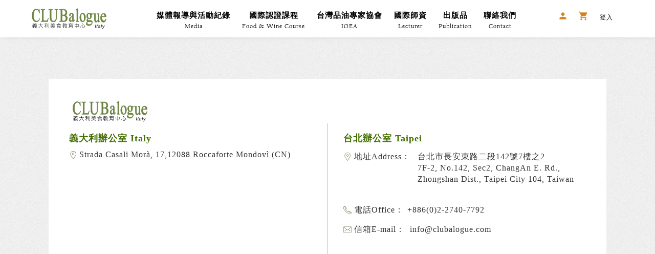

--- FILE ---
content_type: text/html; charset=UTF-8
request_url: https://clubalogue.com/contact.php
body_size: 4943
content:
<!DOCTYPE html>
<html>
<head>
    <link rel="shortcut icon" href="images/logo.ico?t=20260120072709">
    <meta charset="UTF-8">
    <meta name="viewport" content="width=device-width, initial-scale=1.0,maximum-scale=1.0,user-scalable=0" />
    <meta http-equiv="X-UA-Compatible" content="IE=edge">
    <meta name="keywords" content="義大利、美食、廚師、米其林、酒莊、松露、橄欖油、得獎、旅遊">
    <meta name="description" content="Clubalogue 網站說明">
    <title>Clubalogue</title>
    <link rel="stylesheet" href="css/bootstrap-theme.css">
    <link rel="stylesheet" href="css/bootstrap.min.css">
    <link href="https://fonts.googleapis.com/icon?family=Material+Icons" rel="stylesheet">

    <link rel="stylesheet" href="css/daterangepicker.css">

    <link rel="stylesheet" href="css/owl.carousel.css">
    <link rel="stylesheet" href="css/owl.theme.default.css">
    <link rel="stylesheet" href="css/magnific-popup.css">
    <link rel="stylesheet" href="css/lightslider.css">
    <link rel="stylesheet" href="css/sweetalert.css">
    <link rel="stylesheet" href="css/superslides.css">
    <link rel="stylesheet" href="css/main.css">

    <script src="https://cdnjs.cloudflare.com/ajax/libs/jquery/1.12.4/jquery.min.js"></script>
    <script src="https://cdnjs.cloudflare.com/ajax/libs/jquery-mousewheel/3.1.13/jquery.mousewheel.min.js"></script>
    <script src="js/bootstrap.min.js"></script>
    <script src="js/jquery.validate.js"></script>
    <script src="js/owl.carousel.min.js"></script>
    <script src="js/jquery.liquidcarousel.min.js"></script>
    <script src="js/lightslider.min.js"></script>
    <script src="js/jquery.magnific-popup.min.js"></script>
    <script src="js/jquery.easing.1.3.js"></script>
    <script src="js/jquery.animate-enhanced.min.js"></script>
    <script src="js/hammer.min.js"></script>
    <script src="js/jquery.superslides.js"></script>
    <script src="js/smooth-scroll.min.js"></script>
    <script src="js/jquery.twzipcode.min.js"></script>
    <script src="js/jquery.countrySelector.js"></script>
    <script src="js/sweetalert.min.js"></script>
    <script src="js/jquery.blockUI.js"></script>
    <script src="js/facebooklogin.js"></script>

    <script src="js/moment.min.js"></script>
    <script src="js/daterangepicker.js"></script>


    <script src="js/main.js"></script>
</head>

<script>
    window.fbAsyncInit = function() {
        FB.init({
          appId      : '665869043808416',
          cookie     : true,
          xfbml      : true,
          version    : 'v3.2'
        });

        FB.AppEvents.logPageView();

      };

  (function(d, s, id){
     var js, fjs = d.getElementsByTagName(s)[0];
     if (d.getElementById(id)) {return;}
     js = d.createElement(s); js.id = id;
     js.src = "https://connect.facebook.net/en_US/sdk.js";
     fjs.parentNode.insertBefore(js, fjs);
   }(document, 'script', 'facebook-jssdk'));
</script>
<body>
    <header class="cf header" id="top">
    <nav class="" role="navigation" id="header" name="header">
        <div class="container" id="header-inner">
            <div class="logo navbar-header" id="logo">
                <a href="index.php" />
                <img src="images/logo.svg" alt="" width="160" height="47" />
                </a>
                <!--漢堡選單-->
                <button type="button" class="navbar-toggle" data-toggle="collapse" data-target="#example-navbar-collapse">
                    <span class="sr-only"></span>
                    <span class="icon-bar"></span>
                    <span class="icon-bar"></span>
                    <span class="icon-bar"></span>
                </button>
            </div>

            <a href="#" id="toggle" class=""><span></span></a>

            <div class="middle-header collapse navbar-collapse" id="example-navbar-collapse">
                <ul class="nav navbar-nav">
                    <!-- 20180912 Lily 關閉最新消息 -->
                    <!-- <li class="fixbox">
                        <a href="post.php">
                            <p>最新消息<br/> <span>News</span></p>
                        </a>
                    </li> -->

                    <li class="fixbox">
                        <a href="media.php">
                            <p>媒體報導與活動紀錄<br/> <span>Media</span></p>
                        </a>
                    </li>

                    <li class="fixbox">
                        <a href="class_menu.php">
                            <p>國際認證課程<br/> <span>Food & Wine Course</span>
                            </p>
                        </a>
                    </li>

                    <li class="fixbox more_fix">
                        <a href="javascript: void(0)">
                            <p>台灣品油專家協會<br/> <span>IOEA</span></p>
                        </a>
                        <ul class="subs subs-2">
                            <li><a href="italycont.php">加入品油師</a></li>
                            <li><a href="oil_taster_class.php">品油師練習會</a></li>
                            <li><a href="oli_teacher.php">講師培訓</a></li>
                            <li><a href="oli_statutes.php">章程與組織</a></li>
                            <li><a href="oli_identification.php">鑑定你的油</a></li>
                        </ul>
                    </li>

                    <li class="fixbox">
                        <a href="teacher.php">
                            <p>國際師資<br/> <span>Lecturer</span>
                            </p>
                        </a>
                    </li>

                    <li class="fixbox">
                        <a href="public.php">
                            <p>出版品<br/> <span>Publication</span>
                            </p>
                        </a>
                    </li>

                    <li class="fixbox">
                        <a href="contact.php">
                            <p>聯絡我們<br/> <span>Contact</span>
                            </p>
                        </a>
                    </li>



                    <li class="fixbox sharebox">
                        <!-- <a href="contact.php">
                            <div class="sharebox_radius">
                                <i class="material-icons">&#xE0BE;</i>
                                <span>聯絡我們</span>
                            </div>
                        </a> -->
                                                    <a href="login.php">
                                <div class="sharebox_radius">
                                    <i class="material-icons">&#xE7FD;</i>
                                    <span>會員中心</span>
                                </div>
                            </a>

                            <a href="login.php" id="mycart">
                                <div class="sharebox_radius">
                                    <i class="material-icons">&#xE8CC;</i>
                                    <span>購物車</span>
                                </div>
                            </a>

                            <a href="login.php">
                                <div class="sharebox_radius mob_out">
                                    <span>登入</span>
                                </div>
                            </a>
                                            </li>
                </ul>
            </div>
        </div>
    </nav>
</header>
    <div class="content" id="contact">
        <div class="container-fluid graybg">
            <div class="container">
                <div class="row">
                    <div class="page-con">
                        <div class="col-md-12 col-sm-12 col-xs-12 friend">
                            <div class="col-md-12 col-sm-12 col-xs-12 con-linehight contact">
                                <div class="contactbox">
                                    <div class="row">
                                        <div class="col-md-12 col-sm-12 col-xs-12"><img src="images/logo.svg" width="160" /></div>

<div class="col-md-6 col-sm-12 col-xs-12">
<div class="col-md-12 col-sm-12 col-xs-12 pad0">
<div class="office ">
<div class="greentitle3">義大利辦公室 Italy</div>

<div><img alt="add" src="images/footimg4.png" width="16" />
<p class="contact-words2">Strada Casali Mor&agrave;, 17,12088 Roccaforte Mondov&igrave; (CN)</p>

<p class="contact-words2">&nbsp;</p>

<div class="greentitle3">&nbsp;</div>

<div>
<p class="contact-words2">&nbsp;</p>
</div>
</div>
</div>
</div>
</div>

<div class="col-md-6 col-sm-12 col-xs-12 greenline">
<div class="row">
<div class="col-md-12 col-sm-12 col-xs-12 col-taipei">
<div class="office">
<div class="greentitle3">台北辦公室 Taipei</div>

<div class="cont-phone">
<div class="flex cont_flex">
<p style="min-width: 145px;"><img alt="add" src="images/footimg4.png" width="16" />&nbsp;地址Address：</p>

<div class="office2">
<p>台北市長安東路二段142號7樓之2<br />
7F-2, No.142, Sec2, ChangAn E. Rd., Zhongshan Dist., Taipei City 104, Taiwan</p>

<p>&nbsp;</p>
</div>
</div>
</div>

<div class="cont-fax">
<div class="flex cont_flex">
<p style="min-width: 125px;"><img alt="phone" src="images/footimg1.png" width="16" />&nbsp;電話Office：</p>

<p class="contact-words">+886(0)2-2740-7792</p>
</div>
</div>

<div>
<div class="flex cont_flex">
<p style="
    min-width: 130px;
"><img alt="email" src="images/footimg3.png" width="16" /> 信箱E-mail：</p>

<p class="contact-words">info@clubalogue.com</p>
</div>
</div>

<div>
<div class="flex cont_flex">
<p style="
    min-width: 145px;
">&nbsp;</p>
</div>
</div>
</div>
</div>
</div>
</div>
                                        <div class="col-md-12 col-sm-12 col-xs-12">
                                            <div class="cont-map">
                                                <iframe src='https://www.google.com/maps/embed/v1/place?key=AIzaSyCrSl_PUjLoSyGQ7D8JUEwmfPKJZQjr3Nk&q=台北市長安東路二段142號7樓之2&language=zh-TW' width='100%' height='240px' frameborder='0' scrolling='no' marginheight='0' marginwidth='0' ></iframe>
                                            </div>

                                            <div class="contact-form">
                                                <form role="form" id="contact-form">
                                                    <div class="row">
                                                        <div class="col-md-6 col-sm-6 col-xs-12">
                                                            <div class="form-group">
                                                                <label>姓名</label>
                                                                <input type="name" class="form-control" placeholder="Name" id="Name" name="Name">
                                                            </div>
                                                        </div>
                                                        <div class="col-md-6 col-sm-6 col-xs-12">
                                                            <div class="form-group">
                                                                <label>電話</label>
                                                                <input type="phonenumber" class="form-control" placeholder="Phone Number" onkeyup="value=value.replace(/[^-_A-Z0-9]/g,'')" id="Phone" name="Phone">
                                                            </div>
                                                        </div>
                                                        <div class="col-md-6 col-sm-6 col-xs-12">
                                                            <div class="form-group">
                                                                <label>信箱</label>
                                                                <input type="email" class="form-control" placeholder="E-mail" name="Mail" id="Mail" onkeyup="value=value.replace(/[^\w=@#]|_/ig,’’)">
                                                            </div>
                                                        </div>
                                                        <div class="col-md-6 col-sm-6 col-xs-12">
                                                            <div class="form-group">
                                                                <label>主旨</label>
                                                                <select class="form-control" id="Subject" name="Subject">
                                                                    <option>課程諮詢</option>
                                                                    <option>主廚合作</option>
                                                                    <option>食材詢問</option>
                                                                    <option>合作提案</option>
                                                                </select>
                                                            </div>
                                                        </div>
                                                        <div class="col-md-12 col-sm-12 col-xs-12">
                                                            <div class="form-group">
                                                                <label>內容</label>
                                                                <textarea class="form-control cont-h" placeholder="Enter your comment..." id="Words" name="Words"></textarea>
                                                            </div>
                                                        </div>
                                                        <div class="col-md-12 col-sm-12 col-xs-12">
                                                            <div class="form-group  captcha2 padding-no">
                                                                <label>驗證碼</label>
                                                                <input type="text" name="Confirm" class="Confirm form-control" id="Confirm"  maxlength="4" placeholder="驗證碼">
                                                                <img class="conf_im" src="include/comfirm_Img.php" id="validation" />
                                                                <img class="conf_im" src="images/refresh.gif" name="refreshImg" id="refreshImg" style="cursor:pointer" />
                                                            </div>
                                                            
                                                        </div>

                                                        <!--按鈕-->
                                                        <div class="col-md-6 col-sm-6 col-xs-6 center">
                                                            <button class="btn sub-btn submin_btn" type="button">送出</button>
                                                        </div>
                                                        <div class="col-md-6 col-sm-6 col-xs-6 center">
                                                            <button class="btn  res-btn" type="reset">清除</button>
                                                        </div>
                                                    </form>
                                                </div>
                                            </div>
                                        </div>
                                    </div>
                                </div>
                            </div>
                        </div>
                        <!--about E-->
                    </div>
                </div>
            </div>
        </div>
    </div>

    <div class="open-banner">
<div class="backtotop container"><a href="#top" id="gototop"><img alt="" src="images/top.svg" width="55px" /> </a></div>

<div class="container-fluid whitebg">
<div class="container footer1">
<div class="row">
<div class="col-md-2 col-sm-3 col-xs-12">
<div class="col-md-12 col-sm-12 col-xs-12"><img alt="Logo" src="images/logo.svg" width="160" /></div>
</div>

<div class="col-md-10 col-sm-9 col-xs-12 footer-info">
<div class="col-md-4 col-sm-4 col-xs-4">
<div><img alt="phone" src="images/footimg1.png" width="16" />電話：(02)2740-7792</div>

<div><img alt="fax" src="images/footimg2.png" width="16" />傳真：(02)2285-6973</div>
</div>

<div class="col-md-4 col-sm-4 col-xs-4">
<div><img alt="email" src="images/footimg3.png" width="16" />信箱：info@clubalogue.com
</div>

<div><img alt="add" src="images/footimg4.png" width="16" />地址：台北市長安東路二段142號7樓之2</div>
</div>

<div class="other-page col-md-2 col-sm-2 col-xs-2">
<div><a href="question.php">常見問題</a></div>

<div><a href="privacy.php">隱私權聲明</a></div>
</div>
</div>
</div>
</div>
</div>

<div class="container-fluid otherbg">
<div class="container copyright">
<div>Copyright &copy; Clubalogue All Rights Reserved.
<p>Produced by: <a href="http://www.yimaninfotek.net/" target="_blank">Yiman Infotek</a></p>
</div>
</div>
</div>
</div>
</body>

<script type="text/javascript">
    $(function(){
        $("#refreshImg").click(function(){
            var rantime = 'include/comfirm_Img.php' + "?" + (new Date()).getTime();
            $("#validation").attr('src',rantime);
        });

        $('#contact-form').validate({
            submitHandler: function(form) {
                swal({
                    title: '請稍候',
                    text: '信件信送中，請勿離開本頁面',
                    showConfirmButton: false,
                    allowEscapeKey: false,
                    imageUrl: "images/ajax-loader.gif"
                });
                var Name    = $('#Name').val();
                var Phone   = $('#Phone').val();
                var Mail    = $('#Mail').val();
                var Words   = $('#Words').val();
                var Subject = $('#Subject option:selected').text();

                $.post("contact_process.php", {
                    Name: Name,
                    Phone: Phone,
                    Mail: Mail,
                    Words: Words,
                    Subject: Subject
                }).done(function(returnval){
                    if(returnval=="true"){
                        swal({
                            title: '寄信成功!',
                            text: '感謝您的來信',
                            type: 'success',
                            allowEscapeKey: false
                        }, function(){
                            location.replace("index.php");
                        });
                    }else{
                        swal({
                            title: '系統忙碌中!',
                            text: '請稍後在試',
                            type: 'warning',
                            allowEscapeKey: false
                        });
                    }
                });
            },
            errorPlacement: function(error, element) {
                $( element ).parent().append( error );
            },
            errorElement: "span",
            rules: {
                Name: "required",
                Mail: {
                    required: true,
                    email: true
                },
                Phone: {
                    required: true,
                    number: true
                },
                Words: "required",
                Confirm: {
                    required: true,
                    rangelength: [4, 4],
                    number: true,
                    remote: "ajax/check_comfirm.php"
                }
            },
            messages: {
                Name: "請輸入姓名",
                Mail: {
                    required: "請輸入電子郵件",
                    email: "請輸入正確電子郵件格式"
                },
                Phone: {
                    required: "請輸入電話",
                    number: "請輸入全部由數字組成的電話號碼"
                },
                Confirm:  {
                    required: "請輸入驗證碼",
                    rangelength: "驗證碼為4位數字",
                    number: "驗證碼為4位數字",
                    remote: "驗證碼錯誤"
                },
                Words: "請輸入內容"
                // CT_Confirm:  {
                //     required: "請輸入驗證碼",
                //     rangelength: "驗證碼為4位數字",
                //     number: "驗證碼為4位數字",
                //     // 如果check_comfirm.php回傳值為'false'，則出現以下訊息
                //     remote: "驗證碼錯誤"
                // }
            }
        });
    });
</script>
</html>

--- FILE ---
content_type: text/css
request_url: https://clubalogue.com/css/main.css
body_size: 100713
content:
/*英文字體*/

@font-face {
    font-family: "Californian FB";
    src: url(../css/fonts/CALIFR_0.TTF);
}

@charset "utf-8";

/* 
html5doctor.com Reset Stylesheet
v1.6.1
Last Updated: 2010-09-17
Author: Richard Clark - http://richclarkdesign.com 
Twitter: @rich_clark
*/

html,
body,
div,
span,
object,
iframe,
h1,
h2,
h3,
h4,
h5,
h6,
p,
blockquote,
pre,
abbr,
address,
cite,
code,
del,
dfn,
em,
img,
ins,
kbd,
q,
samp,
small,
strong,
sub,
sup,
var,
b,
i,
dl,
dt,
dd,
ol,
li,
fieldset,
form,
label,
legend,
table,
caption,
tbody,
tfoot,
thead,
tr,
th,
td,
article,
aside,
canvas,
details,
figcaption,
figure,
footer,
header,
hgroup,
menu,
nav,
section,
summary,
time,
mark,
audio,
ul,
video {
    margin: 0;
    padding: 0;
    border: 0;
    outline: 0;
    font-size: 100%;
    vertical-align: baseline;
    background: transparent;
}

body {
    line-height: 1;
    overflow-x: hidden;
    min-height: 100vh;
}

.indexbg {
    overflow: hidden;
}

article,
aside,
details,
figcaption,
figure,
footer,
header,
hgroup,
menu,
nav,
section {
    display: block;
}

nav ul {
    list-style: none;
}

blockquote,
q {
    quotes: none;
}

blockquote:before,
blockquote:after,
q:before,
q:after {
    content: '';
    content: none;
}

a {
    margin: 0;
    padding: 0;
    font-size: 100%;
    vertical-align: baseline;
    background: transparent;
    color: #000;
}

a:hover {
    color: #000;
}


/* change colours to suit your needs */

ins {
    background-color: #ff9;
    color: #000;
    text-decoration: none;
}


/* change colours to suit your needs */

mark {
    background-color: #ff9;
    color: #000;
    font-style: italic;
    font-weight: bold;
}

del {
    text-decoration: line-through;
}

abbr[title],
dfn[title] {
    border-bottom: 1px dotted;
    cursor: help;
}

table {
    border-collapse: collapse;
    border-spacing: 0;
    width: 100%;
}

h1 {
    font-size: 30px;
    letter-spacing: 6px;
}

h2 {
    font-size: 36px;
    font-weight: bold;
}

h3 {
    font-size: 24px;
    color: #007d8c;
}

h4 {
    font-size: 22px;
    color: #000;
    font-weight: 600;
    text-align: left;
}

h5 {
    font-size: 14px;
    color: #005959;
}

h6 {
    color: #436e00;
    font-size: 20px;
}

p {
    font-size: 16px;
}


/*start*/

* {
    font-family: '微軟正黑體', '思源黑體';
    box-sizing: border-box;
    font-size: 16px;
    font-weight: 400;
    letter-spacing: 1px;
}

html {
    overflow-y: scroll;
}

.container {
    max-width: 1400px;
    padding: 0px;
}

a:hover {
    text-decoration: none;
}

img {
    vertical-align: bottom;
    max-width: 100%;
}

.flex {
    display: -webkit-flex;
    display: -moz-flex;
    display: -ms-flexbox;
    display: -o-flex;
    display: flex;

    /* Direction defaults to 'row', so not really necessary to specify */
    -webkit-flex-direction: row;
    -moz-flex-direction: row;
    -ms-flex-direction: row;
    -o-flex-direction: row;
    flex-direction: row;
}

.logo {
    margin-top: 8px;
    margin-bottom: 8px;
}


/*start header*/


/*20161018 genie修改*/

nav.navbar-default {
    position: fixed;
    z-index: 999;
    width: 100%;
}

.navbar-brand {
    /*min-height: 62px;*/
    padding: 7px 0px;
}

.nav {
    text-align: center;
}

.navbar {
    margin-bottom: 0px;
}

.nav>li.fixbox a p {
    color: #010101;
    font-weight: 600;
    padding-top: 20px;
    -moz-transition: all 0.3s;
    -o-transition: all 0.3s;
    -webkit-transition: all 0.3s;
    transition: all 0.3s;
    font-size: 15px;
}
.subs > li > a {
    font-size: 14px;
}


/*.subs > li{
    margin: 5px; 
}*/

.navbar-nav>li.fixbox {
    /* width: 11%; */
    padding: 0 9px;
    display: inline-flex;
    /*-moz-transition: all 0.3s;
    -o-transition: all 0.3s;
    -webkit-transition: all 0.3s;
    transition: all 0.3s;*/
    float: none;
}

.nav>li.fixbox a {
    width: 100%;
}

.navbar-nav ul.subs li:last-child {
    border-bottom: 0;
}


/* .fixbox:hover {
    background-color: #433f37;
    border-bottom: 2px solid #9cc93a;
}

.fixbox a p:hover {
    color: #9cc93a;
} */

.navbar-nav>li.sharebox {
    float: right;
    padding: 24px 0px 0px;
    display: inline-flex;
}

#top .nav>li>a {
    padding: 0px 0px;
}

.nav li.sharebox a {
    padding: 0px;
}

div#logo {
    margin-right: 20px;
}

#top .nav>li>a:hover,
#top .nav>li>a:focus {
    background-color: #fff;
}


/* .sharebox:hover {
    background-color: #212120;
    border-bottom: 0;
} */

.sharebox_radius {
    text-align: right;
    width: 80px;
    height: 30px;
    float: right;
    -moz-transition: .6s ease;
    -webkit-transition: .6s ease;
    -ms-transition: .6s ease;
    -o-webkit-transition: .6s ease;
}
.out_log{
    width: 50px;
}
.mob_out{
    width: 50px;
}

.sharebox_radius >span {
    color: black;
    font-size: 12px;
}


/* .sharebox_radius:hover {
    background-color: #9cc93a;
} */


/*banner s*/

#slider .item img {
    display: block;
    height: auto;
    background-position: center;
    background-size: cover;
}


/*.container-fluid {
    padding: 0px;
}*/


/*.item > img {
    position: relative;
    width: 100%;
    background-size: cover;
    background-position: center center;
    height: 638px;
}*/


/*.item img:last-child {
    position: absolute;
    bottom: 50%;
    left: 50%;
    margin: -188px -262px;
    width: auto;
    height: auto;
}
*/

#owl-carousel .item > .img-cover-rudias {
    height: 212px;
    width: 212px;
    border-radius: 50%;
    margin: 0 auto;
}


/*.owl-dots {
    position: absolute;
    bottom: 0;
    left: 50%;
}
*/

.icon-bar {
    background: #ccc;
}

.indexbg {
    position: relative;
    width: 100%;
    height: 100vh;
    z-index: 5;
}

.imgaego {
    position: absolute;
    bottom: 5%;
    /*left: 50%;
    margin-left: -192px;*/
    text-align: center;
    z-index: 10;
}

#resheight {
    background-repeat: no-repeat;
    background-position: top center;
    background-color: black;
    /*background-size: auto 100%;*/
}

.more {
    color: white;
    text-align: center;
    margin-top: 30px;
    margin-bottom: 10px;
}

.morego {
    text-align: center;
}

.container>.navbar-header,
.container-fluid>.navbar-header,
.container>.navbar-collapse,
.container-fluid>.navbar-collapse {
    margin-right: 0px;
    margin-left: 0px;
}

.navbar-nav {
    float: none;
}

.newsbag {
    max-width: 1400px;
    width: 90%;
}

.rightnews >p:first-child {
    line-height: 21px;
}

.clearfix {
    clear: both;
}


/*.navbar-nav >.fixbox:first-child >a> p{
    padding-left: 118px;
}*/

#logo img {
    margin-top: 5px;
    margin-bottom: 5px;
}


/* 20161122shawn */

.graybg {
    background-image: url(../images/bk.png);
    min-height: 88vh;
}

.intertitle {
    letter-spacing: 8px;
    color: white;
    font-size: 30px;
    margin: 50px 0 25px 0;
    text-align: center;
    padding: 25px 0px;
    background-repeat: no-repeat;
}

.intertitle>span {
    padding-left: 10px;
    color: white;
    font-size: 14px;
}

.whitebg {
    background-color: white;
}

.testtitle {
    font-weight: 600;
    border-bottom: 1px solid #a3ad96;
    padding-bottom: 15px;
    margin-bottom: 15px;
    font-size: 17px;
    text-align: left;
}

.fontcenter {
    text-align: center;
}

.greentitle {
    font-weight: 600;
    padding-top: 15px;
    font-size: 14px;
    color: #436e00;
}
.testcont {
    text-align: left;
    padding-top: 15px;
    font-size: 14px;
    line-height: 18px;
}

.testtype {
    font-size: 24px;
    font-weight: bold;
    color: #008080;
    padding: 25px 0;
}

.btncontent {
    height: 40px;
    border: 1px solid #4d562a;
    /* background-color: #4d562a; */
    border-radius: 25px;
}

.btncontent.btn2 >a{
    display: block;
    padding: 10px 0px;
}

#public .btncontent {
    padding-top: 6px;
}

.btncontent span {
    color: black;
    font-size: 14px;
}

.btncontent img {
    margin-top: 10px;
}

.rightsolid {
    margin-bottom: 0px;
    margin-top: 0px;
    /*border-right: 1px dashed #626262;*/
    padding: 30px 0px;
}

.dash-line {
    border-right: 1px dashed #626262;
    padding: 0 22px;
}

.fontcenter > .rightsolid:last-child .dash-line {
    border-right: 0px;
}

.posrel {
    position: relative;
}

.join {
    padding-left: 0px;
    padding-top: 20px;
}

.join1 {
    position: absolute;
    top: 50%;
    left: 50%;
    margin-left: -84px;
    color: white;
    font-size: 20px;
}

.join1 p {
    color: white;
    font-size: 14px;
    margin-top: 20px;
    padding-left: 30px;
}

.join2 {
    background-color: white;
    text-align: center;
    margin-top: 20px;
    padding: 40px 0 40px;
}

.testtitle.ti2 {
    text-align: center;
}

.join2img {
    padding: 5px 40px 20px;
}

.join2img > img {
    width: 100%;
}

.btncontent.btn2 {
    margin-top: 25px;
}

.dashejoin {
    /*margin-top: 20px;*/
    /*margin-bottom: 30px;*/
    border-right: 1px dashed #626262;
    padding: 0px 60px;
}

.container >.join2:nth-child(2) {
    padding-right: 0px;
}

.container >.join2:nth-child(3) {
    padding-left: 0px;
}

.container >.join2:last-child > .dashejoin {
    border-right: 0px;
}

.interpeople {
    font-weight: bold;
    text-align: center;
    font-size: 26px;
    margin-bottom: 15px;
    padding-bottom: 40px;
}

.greentitle2 {
    text-align: center;
    font-weight: bold;
    padding-top: 20px;
    font-size: 18px;
    color: #436e00;
}

.greentitle2 > p {
    margin-top: 5px;
    font-size: 18px;
}

.testcont2 {
    text-align: center;
    color: black;
    padding-top: 15px;
    font-size: 14px;
}

.testcont2 >p {
    margin-top: 5px;
    font-size: 14px;
}

.marbot25 {
    margin-bottom: 25px;
}

.view {
    /*margin-right: 15px;
    margin-left: 15px;*/
    height: 100%;
    width: 100%;
    position: absolute;
    top: 0;
    left: 0;
    background-color: rgba(0, 0, 0, 0.4);
    -moz-transition: .6s ease;
    -webkit-transition: .6s ease;
    -ms-transition: .6s ease;
    -o-webkit-transition: .6s ease;
}

.vhover:hover .view {
    margin-top: 63%;
}

.vhover:hover .joinimg {
    top: 10%;
}

.wid100 {
    width: 100%;
}

.martop50 {
    margin-top: 50px;
    margin-bottom: 50px;
}

.overhidden {
    overflow: hidden;
}

.zzzz {
    padding-left: 15px;
    padding-right: 15px;
}

.joinimg {
    position: absolute;
    top: 50%;
    left: 50%;
    margin-top: -15px;
    margin-left: -45px;
    color: white;
    font-size: 18px;
}

.joinimg > div {
    text-align: center;
    margin-top: 50px;
}


/*.friend .col-md-3{
    margin-top: 30px;
}*/

.friend {
    margin-bottom: 100px;
}

.texright {
    text-align: right;
}


/*
.backtotop {
    position: absolute;
    right: 140px;
    z-index: 555;
    display: none; 
    bottom: -101px; 
    top: -5px;
    bottom: 10%; 
    height: auto;
    overflow: hidden;
    -webkit-transition: opacity .3s 0s, visibility 0s .3s;
    -moz-transition: opacity .3s 0s, visibility 0s .3s;
    transition: opacity .3s 0s, visibility 0s .3s;
}*/

.footer1 {
    padding: 15px 15px;
    /*display: flex;*/
    /*height: 90px;*/
}

.footer1 div {
    /*margin-top: 7px;*/
    font-size: 14px;
    padding-left: 0;
}

.footer1 > .col-md-12 {
    width: 180px;
}

.footer1 > div > .col-md-10 > div:first-child {
    border-left: 1px dashed #626262;
    padding-left: 15px;
    width: 218px;
}

.footer1 > div > .col-md-10> div:nth-child(2) {
    border-left: 1px dashed #626262;
    padding-left: 20px;
    /*margin-left: 20px;*/
    width: 336px;
}

.footer1 > div > .col-md-10 > div:last-child {
    border-left: 1px dashed #626262;
    padding-left: 20px;
    /*margin-left: 20px;*/
    padding-right: 0;
}

.footer1 > .row > div > div > div >img {
    margin-right: 10px;
}

.footer1 div > div:nth {
    margin-top: 10px;
}

.otherbg {
    background-color: #64754a;
}

.otherbg >div {
    text-align: center;
    padding: 10px;
}

.otherbg >div >div {
    color: white;
    font-size: 12px;
}

.otherbg >div p {
    color: white;
    font-size: 12px;
    margin-top: 5px;
}

.abtext {
    text-align: center;
    width: 100%;
    position: absolute;
    top: 0px;
    left: 0px;
    height: 100%;
    color: white;
    -moz-transition: .6s ease;
    -webkit-transition: .6s ease;
    -ms-transition: .6s ease;
    -o-webkit-transition: .6s ease;
}

.abtext div {
    opacity: 0;
    margin-top: 10%;
}

.marbot25 .join2 .abtext div {
    margin-top: 25%;
}

.abtext p {
    opacity: 0;
    font-size: 14px;
    margin-top: 15px;
}

.btncontent:hover .greentitle {
    opacity: 1;
}
.item{
    height: 100%;
}
.posrelimg {
    position: relative;
    -moz-transition: .6s ease;
    -webkit-transition: .6s ease;
    -ms-transition: .6s ease;
    -o-webkit-transition: .6s ease;
    height: 100%;
}

.posrelimg > img {
    width: 100%;
}

.posrelimg:hover .abtext {
    opacity: 0.7;
    background-color: #2a3818;
}

.posrelimg:hover .abtext div {
    opacity: 1;
}

.posrelimg:hover .abtext p {
    -moz-transition: .8s ease;
    -webkit-transition: .8s ease;
    -ms-transition: .8s ease;
    -o-webkit-transition: .8s ease;
    opacity: 1;
}

.btncontent:hover {
    background-color: #4d562a;
    -moz-transition: .6s ease;
    -webkit-transition: .6s ease;
    -ms-transition: .6s ease;
    -o-webkit-transition: .6s ease;
}

.btncontent:hover span {
    color: white;
}

#owl-carousel .item .img-cover-rudias {
    width: 212px;
    height: 212px;
    border-radius: 50%;
    margin: 0 auto;
}

.img-cover-rudias.posrelimg .abtext {
    border-radius: 50%;
}

.img-cover-rudias.posrelimg:hover .abtext,
.class-menu-pic.posrelimg:hover .abtext {
    background-image: url(../images/raduis-hover.png);
    background-color: rgba(0, 0, 0, 0.65);
}

.class-menu-pic.posrelimg .abtext p {
    font-size: 20px;
    margin-top: 40%;
}

.img-cover-rudias {
    width: 232px;
    height: 232px;
    margin: 0 auto;
    overflow: hidden;
    border-radius: 50%;
}

.nav .open>a,
.nav .open>a:hover,
.nav .open>a:focus {
    background-color: #fff;
    border-color: #337ab7;
}


/*.inter-people > div > div {
    max-height: 400px;
    height: 400px;
}*/


/*20161212 genie新增*/


/* fallback */

@font-face {
    font-family: 'Material Icons';
    font-style: normal;
    font-weight: 400;
    src: local('Material Icons'), local('MaterialIcons-Regular'), url(https://fonts.gstatic.com/s/materialicons/v19/2fcrYFNaTjcS6g4U3t-Y5ZjZjT5FdEJ140U2DJYC3mY.woff2) format('woff2');
}

.material-icons {
    font-family: 'Material Icons';
    font-weight: normal;
    font-style: normal;
    font-size: 20px;
    line-height: 1;
    letter-spacing: normal;
    text-transform: none;
    display: inline-block;
    white-space: nowrap;
    word-wrap: normal;
    direction: ltr;
    -webkit-font-feature-settings: 'liga';
    -webkit-font-smoothing: antialiased;
    vertical-align: middle;
    color: #d7811c;
    -moz-transition: all 0.3s;
    -o-transition: all 0.3s;
    -webkit-transition: all 0.3s;
    transition: all 0.3s;
    text-rendering: optimizeLegibility;
    font-feature-settings: 'liga';
    /* Support for all WebKit browsers. */
    -webkit-font-smoothing: antialiased;
    /* Support for Safari and Chrome. */
    text-rendering: optimizeLegibility;
    /* Support for Firefox. */
    -moz-osx-font-smoothing: grayscale;
    /* Support for IE. */
    font-feature-settings: 'liga'
}

.navbar-nav >.fixbox a span {
    font-family: 'Californian FB';
    font-size: 12px;
    -moz-transition: all 0.3s;
    -o-transition: all 0.3s;
    -webkit-transition: all 0.3s;
    transition: all 0.3s;
}

.navbar-nav ul.subs li a{
    -moz-transition: all 0.3s;
    -o-transition: all 0.3s;
    -webkit-transition: all 0.3s;
    transition: all 0.3s;
}

.nav>li.fixbox a p:hover,
.navbar-nav >.fixbox a:hover span,
.nav>li.fixbox a p:focus,
.navbar-nav >.fixbox a:focus span,
.navbar-nav ul.subs li a:hover {
    color: #436e00;
}

.navbar-nav >.fixbox a:hover .material-icons {
    color: #ccc;
}

.cf.header {
    background-color: white;
    width: 100%;
    position: fixed;
    z-index: 99;
    box-shadow: 3px 3px 8px -5px rgba(165, 165, 165, 0.5);
}

.open-banner {
    margin-top: -50px;
    padding-top: 50px;
    position: relative;
}

.blackcover {
    background-color: #000;
}

.blackcover img {
    opacity: 0.6;
    -moz-transition: .6s ease;
    -webkit-transition: .6s ease;
    -ms-transition: .6s ease;
    -o-webkit-transition: .6s ease;
}

.blackcover:hover img {
    opacity: 0.9;
}



.owl-prev {
    position: absolute;
    left: 0;
    top: 50%;
    width: 20px;
    height: 33px;
    background-image: url(../images/previous.png) !important;
    background-repeat: no-repeat !important;
    background-color: #fff !important;
}

.owl-next {
    position: absolute;
    right: 0;
    top: 50%;
    width: 20px;
    height: 33px;
    background-image: url(../images/next.png) !important;
    background-repeat: no-repeat !important;
    background-color: #fff !important;
}

.inter-people {
    padding: 30px 20px;
}

.other-page div {
    /*margin-top: 9px;*/
    -moz-transition: .6s ease;
    -webkit-transition: .6s ease;
    -ms-transition: .6s ease;
    -o-webkit-transition: .6s ease;
}

.other-page a:hover div {
    color: #436e00;
}

.copyright a {
    color: #fff;
}

.footer1 div > div > div > div:nth-child(2),
.other-page a:last-child div {
    margin-top: 10px;
}

.banner-page {
    background-repeat: no-repeat;
    height: 360px;
    background-size: cover;
    width: 100%;
    background-position: center center;
    position: relative;
}

.banner-page .banner-title {
    position: absolute;
    top: 50%;
}

.banner-page .banner-title h1 {
    color: #fff;
    text-align: center;
}

.breadcrumb {
    background-color:  rgba(255, 255, 255, 0);
    padding: 2px 0px;
    font-size: 12px;
    margin-bottom: 0px;
}

.breadcrumb li a {
    color: #5e616d;
    -moz-transition: all 0.3s;
    -o-transition: all 0.3s;
    -webkit-transition: all 0.3s;
    transition: all 0.3s;
    letter-spacing: 0px;
}

.breadcrumb li a:hover,
.breadcrumb li.active a {
    color: #436e00;
}

.breadcrumb>li+li:before {
    content: ">";
    color: #5e616d;
    padding: 0;
}

.breadcrumb .material-icons {
    color: #5e616d;
    -moz-transition: all 0.3s;
    -o-transition: all 0.3s;
    -webkit-transition: all 0.3s;
    transition: all 0.3s;
}

.breadcrumb .material-icons:hover {
    color: #d7811c;
}

.center {
    text-align: center;
}

.page-con {
    margin-top: 54px;
}

.con-box {
    margin-top: 22px;
    margin-bottom: 22px;
}

.con-box .title {
    margin-bottom: 22px;
}

.con-linehight p {
    line-height: 22px;
    word-break: break-word;
}

.dropscroll {
    margin-top: 40px;
    margin-bottom: 40px;
}

.contop {
    margin-top: -80px;
    padding-top: 80px;
}


/*
.page-con {
    margin-top: 130px;
}
*/

.newsbox {
    background-color: #fff;
    padding: 20px;
    /*margin-right: 15px;
    margin-bottom: 15px;*/
}

#news .title {
    min-height: 70px;
    max-height: 70px;
    border-bottom: 1px solid rgba(100, 117, 74, 0.42);
}

.right-con .newsbox {
    margin-right: 0px;
}

.time-source {
    padding: 10px 0px;
}

.time-source span img,
.time-source span {
    margin-right: 5px;
    font-size: 14px;
    vertical-align: middle;
}

.time-source i {
    margin-right: 10px;
    color: #bdbdbd;
}

#news .posrelimg:hover .abtext {
    opacity: 0.7;
    background-color: #2b2b2b;
}

#news .abtext div {
    margin-top: 25%;
    -moz-transition: .6s ease;
    -webkit-transition: .6s ease;
    -ms-transition: .6s ease;
    -o-webkit-transition: .6s ease;
}

.newspic-box {
    overflow: hidden;
    margin-top: 10px;
    margin-bottom: 10px;
}

.news-btn {
    padding-top: 20px;
    padding-bottom: 20px;
    float: none;
}

.right-con .newsbox {
    position: relative;
}

.padding {
    padding-left: 0;
    margin-bottom: 15px;
}


/*自訂手風琴 摺疊效果*/

.topic-title {
    background-color: #716e6e;
    height: 40px;
    width: 100%;
    position: absolute;
    top: 0;
    left: 0;
    font-size: 20px;
    color: #fff;
    padding: 9px 20px;
}

.panel-default > .panel-heading {
    background-image: -webkit-linear-gradient(top, #fff 100%, #fff 0%);
    background-image: -o-linear-gradient(top, #fff 100%, #fff 0%);
    background-image: -webkit-gradient(linear, left top, left bottom, from(#fff), to(#e8e8e8));
    background-image: linear-gradient(to bottom, #fff 100%, #fff 0%);
    filter: progid: DXImageTransform.Microsoft.gradient(startColorstr='#fff', endColorstr='#fffff', GradientType=0);
    background-repeat: repeat-x;
}

.panel-group .panel {
    border-radius: 0;
}

.panel-default {
    border-color: #fff;
    border-bottom: 0;
}

.panel-heading {
    padding: 10px 0px 0px;
}

.panel-body a {
    display: block;
    padding-left: 30px;
}

.panel.panel-default .material-icons {
    color: #bdbdbd;
    -moz-transition: .6s ease;
    -webkit-transition: .6s ease;
    -ms-transition: .6s ease;
    -o-webkit-transition: .6s ease;
    margin-right: 10px;
    font-size: 20px;
}

.panel-body span.active .material-icons,
.panel-hover:hover .material-icons {
    color: #716e6e;
}

.panel-body span.active,
.panel-hover:hover {
    color: #0a4549;
}

.panel-body {
    padding: 0px;
}

.panel-group .panel-heading+.panel-collapse>.panel-body,
.panel-group .panel-heading+.panel-collapse>.list-group {
    border-top: 1px dashed #ddd;
}


/*.right-con .item-topic {
    border-bottom: 1px dashed #ddd;
}*/

.topic-item .list-group {
    box-shadow: none;
}

.topic-item .panel {
    border: 0;
    border-radius: 0;
    -webkit-box-shadow: none;
    box-shadow: none;
}

.right-con .topic-item {
    margin-top: 22px;
}

.panel-group {
    margin-bottom: 0px;
}

.mob_touch {
    line-height: 24px;
    width: 38px;
    display: block;
    position: absolute;
    top: 25%;
    left: -23px;
    border: 1px solid #e5e5e5;
    background-color: #716e6e;
    border-right: 0px;
    padding: 8px;
    font-size: 20px;
    color: #fff;
    border: 0;
    cursor: pointer;
}

.right-con .newsbox:first-child .topic-item {
    margin-top: 20px;
}

.new-article .col-md-5 {
    padding-right: 0px;
}


.pagination>li>a {
    padding: 5px 0px 0px 0px;
    border-radius: 50% !important;
    border: 0;
    background-color: #0b534f;
    color: #fff;
    width: 34px;
    height: 34px;
}

.pagination>li>a {
    margin-right: 6px;
    -moz-transition: .6s ease;
    -webkit-transition: .6s ease;
    -ms-transition: .6s ease;
    -o-webkit-transition: .6s ease;
}


/*.pagination>li {
    margin-right: 10px;
}*/

.pagination>li>a:hover,
.pagination>li>span:hover,
.pagination>li>a:focus,
.pagination>li>span:focus {
    background-color: #d7d7d7;
}


/*161214金*/

p.centertwo {
    margin-left: 100px;
}

.centerthree {
    margin-left: 98px;
}

.btn.btn-warning.btn-lg {
    -moz-transition: .6s ease;
    -webkit-transition: .6s ease;
    -ms-transition: .6s ease;
    -o-webkit-transition: .6s ease;
    border-bottom-width: 4px;
}

.download {
    margin-top: 100px;
    margin-bottom: 100px;
}

.downloadicon {
    display: inline-block;
    margin-bottom: -10px;
    margin-top: -5px;
    text-align: center;
    color: white;
}

.downloadword {
    display: inline-block;
    margin-bottom: 5px;
}

.download .btn-lg {
    padding: 10px 77px;
}

.right-con .newsbox .topic-title img {
    margin-right: 10px;
}

.right-con .item-group .new-article .time-source span {
    font-size: 12px;
}

/* .time-source >span:first-child{
    display: inline-block;
} */

/*.right-con .item-group .new-article .time-source{
    margin-top: 25px;
}*/

.topic-item .right-con .topic-item {
    border-bottom: 0;
}

.item-group.row {
    margin-bottom: 12px;
}

.panel-title,
.panel-hover {
    font-size: 14px;
}

.panel-body .item-topic:last-child {
    border-bottom: 0;
}

.right-con .item-group .view {
    height: 40px;
    bottom: 0;
    top: auto;
}

.right-con .item-group:hover .view {
    height: 100%;
    bottom: 0;
}

.right-con .item-group:hover .view .joinimg {
    padding-top: 30%;
}

.right-con .item-group .view .joinimg {
    position: initial;
    margin-top: 0px;
    margin-left: 0px;
    color: white;
    font-size: 14px;
    text-align: center;
    padding-top: 8px;
}

.left {
    float: left;
}

.right {
    float: right;
}

.back-btn {
    margin-top: 50px;
    margin-bottom: 20px;
}

.back-btn .btn {
    -moz-transition: .6s ease;
    -webkit-transition: .6s ease;
    -ms-transition: .6s ease;
    -o-webkit-transition: .6s ease;
    padding: 8px 30px;
}

.word1-5 {
    margin: -60px 0 0 10px;
}

.brown-word {
    font-size: 20px;
    font-weight: 600;
}

.greentitle4 {
    padding-top: 15px;
    font-size: 24px;
    color: #436e00;
}

.opentwo {
    margin-top: -80px;
    padding-top: 80px;
}

.brown-circle {
    padding-bottom: 10px;
}


/*161214 Gingin新增*/

p.centertwo {
    margin-left: 100px;
}

.centerthree {
    margin-left: 98px;
}

.centerthree.one {
    margin-left: 40px;
    display: inline;
}

.btn.btn-warning.btn-lg {
    -moz-transition: .6s ease;
    -webkit-transition: .6s ease;
    -ms-transition: .6s ease;
    -o-webkit-transition: .6s ease;
}

.download {
    margin-top: 100px;
    margin-bottom: 150px;
}

.downloadicon {
    display: inline-block;
    margin-bottom: -10px;
    margin-top: -5px;
    text-align: center;
}

.downloadword {
    display: inline-block;
    margin-bottom: 5px;
}

.download .btn-lg {
    padding: 10px 77px;
}

.centertwo li {
    list-style: none;
    display: inline;
    line-height: 26px;
}

.madecol {
    display: flex;
    line-height: 26px;
}

.colone {
    min-width: 90px;
    height: 26px;
}

.coltwo {
    margin-left: 20px;
}

.colthree {
    margin-left: 0px;
}

.offsetcol {
    margin-left: 110px;
}

.offsetcoltwo {
    margin-left: 144px;
}


/*161215 Gingin新增*/

.title-big {
    font-size: 30px;
    margin-bottom: 20px;
}

.content-block {
    margin: 0px 0px 40px 0px;
}

.whiteblock {
    padding-bottom: 200px;
}

.post-button {
    background-color: #d2d2d2;
    width: 154px;
    height: 38px;
    border: #959595 1px solid;
    border-radius: 3px;
    line-height: 38px;
    text-align: center;
    margin: 100px auto 0px auto;
}

.post-button:hover {
    background-color: #959595;
    color: white;
    transition: .6s ease;
}

.clockdate {
    display: inline-block;
}

.clock-center {
    margin-top: 5px;
}


/*161219金新增*/

.greentitle3 {
    font-weight: bold;
    padding-top: 20px;
    font-size: 18px;
    color: #436e00;
}

ol {
    list-style: none;
    line-height: 26px;
}

li {
    list-style: none;
    line-height: 26px;
}

.li-content {
    margin-left: 22px;
}

.oli-teacher-content {
    margin: 10px 0 20px 0;
}

.table {
    font-size: 16px;
    /*width: 1000px;*/
    text-align: center;
    margin: 0 auto;
}

.teacherstyle {
    background-color: #0b534f;
    width: 62px;
    height: 62px;
    border-radius: 80px;
    text-align: center;
    color: white;
    line-height: 60px;
    margin: 0 auto 0 auto;
}


/* 5 Columns */


/*.col-xs-1-5,
.col-sm-1-5,
.col-md-1-5,
.col-lg-1-5 {
    position: relative;
    min-height: 1px;
    padding-right: 10px;
    padding-left: 10px;
}*/

.col-xs-1-5 {
    width: 20%;
    float: left;
}

#teacher .col-lg-1-5 {
    position: relative;
    min-height: 1px;
    /*padding-right: 10px;*/
    /*padding-left: 10px;*/
    color: white;
    margin-bottom: 20px;
}

.col-xs-1-5 {
    width: 20%;
    float: left;
}

.teachbody tbody tr {
    border-bottom: 2px solid white;
}

.teachbody tbody tr td:first-child {
    vertical-align: middle;
}

.teachmoney tbody td {
    padding: 15px;
    font-size: 15px;
    text-align: left;
    background-color: #eeeeee;
    color: black;
    line-height: 22px;
}

.teachmoney {
    text-align: center;
}

.teachmoney.table>tbody>tr>td>div {
    text-align: center;
}

.openthree {
    margin-top: -20px;
    padding-top: 20px;
}

.horiz-word {
    font-size: 20px;
    padding-left: 5px;
    white-space: nowrap;
}

.clockdate {
    display: inline-block;
}

.clock-center {
    margin-top: 10px;
}


/*最新公告*/

.news-block {
    background-color: white;
    width: 100%;
    border-radius: 5px;
    margin-bottom: 20px;
    padding: 0px 40px 20px 40px;
    -moz-transition: .6s ease;
    -webkit-transition: .6s ease;
    -ms-transition: .6s ease;
    -o-webkit-transition: .6s ease;
}

.news-block:hover {
    box-shadow: 3px 3px 10px -5px rgba(20%, 20%, 40%, 0.5);
}

.news-block:hover .newstype {
    color: #007d8c;
    transition: 1s 6s;
    -moz-transition: .6s ease;
    -webkit-transition: .6s ease;
    -ms-transition: .6s ease;
    -o-webkit-transition: .6s ease;
}

.newstype {
    display: inline-block;
}

.newsdate {
    display: inline-block;
}

.newstype>p {
    font-size: 26px;
    font-weight: bold;
    padding-top: 20px;
    padding-right: 20px;
    display: inline-block;
}

.newsdate>p {
    font-size: 14px;
    display: inline;
}

.newscontent>p {
    font-size: 18px;
    padding-top: 10px;
}

#news .friend,
#media-detial .friend,
#member .friend,
#cart2 .friend {
    margin-top: 80px;
}


/*1221金新增*/

.testype2 {
    padding-top: 0px;
    font-size: 20px;
    color: #008080;
    font-weight: 600;
}

.greentitle4 {
    font-weight: bold;
    padding: 5px 0px;
    font-size: 18px;
    color: #436e00;
}

.newsbox2 {
    padding: 40px 0px;
    background-color: #fff;
}

.green-line {
    border-bottom: dashed 1px #007d8c;
    padding: 15px 30px;
    display: inline-block;
    width: 100%
}

.good-content {
    display: inline-block;
    margin-top: 10px;
}

.good-content2 {
    display: inline-block;
    margin-top: -22px;
    margin-left: 140px;
}

.teachdetail-pics {
    font-size: 24px;
    font-weight: bold;
    padding-left: 15px;
}

.newsbox3 {
    padding: 40px 0px;
}

.button-left {
    margin: 0px 0px 35px 15px;
    ;
}

.inter-people2 {
    padding: 30px 0px;
}


/*20161221 金新增 QA*/

.qa-title {
    font-size: 20px;
    color: #436e00;
    display: inline-block;
    padding-bottom: 5px;
    padding-left: 50px;
}

.qa-icon {
    display: inline-block;
    padding-right: 10px;
    margin-top: 5px;
}

.qa-content {
    padding: 15px 0px 15px 50px;
    background-color: #f0f0f0;
}

#qa .panel-default > .panel-heading {
    background-image: -webkit-linear-gradient(top, rgba(237, 237, 237, 0) 100%, rgba(237, 237, 237, 0) 0%);
    background-image: -o-linear-gradient(top, rgba(237, 237, 237, 0) 100%, #fff 0%);
    background-image: -webkit-gradient(linear, left top, left bottom, from(rgba(237, 237, 237, 0)), to(rgba(237, 237, 237, 0)));
    background-image: linear-gradient(to bottom, rgba(237, 237, 237, 0) 100%, rgba(237, 237, 237, 0.1) 0%);
    filter: progid: DXImageTransform.Microsoft.gradient(startColorstr='#fff', endColorstr='#fffff', GradientType=0);
    background-repeat: repeat-x;
    background-color: #f0f0f0;
}

#qa .panel-default {
    border: 0;
}

.qa-icon li {
    background: -webkit-image-set( url('../images/qa.png') 1x, url('../images/qa.png') 2x) no-repeat left;
    background: url('../images/qa.png') no-repeat left;
    background-size: 30px 30px;
}

.qa-hidden {
    margin-bottom: 0px;
}

.qa-hidden .panel-title {
    border-bottom: 1px #b5b5b5 solid;
    padding-bottom: 5px;
    cursor: pointer;
}

.qa-hidden .panel-heading {
    padding: 5px 0px;
    position: relative;
}


/*20161222public金新增*/

.book-detail .material-icons {
    color: #716e6e;
    padding-right: 10px;
}

.book-price {
    color: #ff5a5a;
}

.book-detail {
    padding: 5px 0px;
}

.color-gray {
    color: #716e6e;
    padding-right: 10px;
}

.book-title>p {
    font-size: 18px;
    font-weight: bold;
}

.book-title {
    height: 78px;
    margin-top: 25px;
}

.btncontent:hover .color-gray {
    color: white;
}

.bookpic-box {
    width: 203px;
    height: 270px;
    margin: 0px auto;
}

.circle-lightbox {
    line-height: 140px;
}

.con-linehight s {
    line-height: 26px;
}

.shop-btn {
    padding-top: 10px;
    padding-bottom: 10px;
    float: none;
}


/*public_detail 金新增*/

.con-linehight i {
    line-height: 26px;
}

.green-line-2 {
    border-bottom: dashed 1px #007d8c;
    display: inline-block;
    width: 100%;
    margin: 30px 0px;
    padding: 0px 15px;
}

.content-block-2 {
    margin: 20px 0px;
}

.radius-1 {
    border-radius: 5px;
    width: 50px;
}

.btn.btn-warning.btn-lg.circle-3 {
    border-radius: 40px;
    padding-left: 50px;
    padding-right: 50px;
    /*margin-left: 50px;*/
}

.btn-buybook {
    /*display: inline-block;*/
    padding-left: 0px;
    padding-top: 30px;
}

.book-detail-2 {
    /*display: inline-block;*/
    margin: 10px 0px;
}

.book-detail-3 {
    /*display: inline-block;*/
    /*margin-top: 20px;*/
    margin-bottom: -20px;
    padding-left: 0px;
}


/*20161228 金contact*/

.office>div {
    margin-bottom: 16px;
}

/* .office2 {
    margin-left: 70px;
    margin-top: 0px;
} */

/* .office2>p {
    margin-top: -20px;
} */

/* .office >div >div>p{
    display: inline-block;
} */

/* .contact-words {
    margin-left: 70px;
    margin-top: -20px;
} */

.contact-words2 {
    margin-left: 20px;
    margin-top: -20px;
}



.greenline {
    border-left: solid 1px #b6beaa;
    padding-left: 30px;
}
.line_right{
    border-left: 0px;
    padding-left: 0px;
    border-right: solid 1px #b6beaa;
    padding-right: 30px;
}

.form-group>label {
    margin-bottom: 10px;
}

.contact-form {
    padding-left: -10px;
}

.captcha {
    width: 250px;
    display: inline-block;
    padding: 12px 0px;
}

.captcha-img {
    margin-left: 5px;
}

#contact .form-control {
    border-color: #64754a;
}

.sub-btn {
    background-color: #44a9b5;
    border-color: #3696a1;
    color: white;
    border-bottom: 2px #3696a1 solid;
    width: 100%;
    padding: 10px 0px;
    font-size: 18px;
}

.sub-btn:hover {
    background-color: #3c97a2;
    border-color: #398b95;
    color: white;
    transition: 0.6s;
    border-bottom: 2px #398b95 solid;
}

.res-btn {
    background-color: #a6a7a8;
    border-color: #979696;
    color: white;
    border-bottom: 2px #979696 solid;
    width: 100%;
    padding: 10px 0px;
    font-size: 18px;
}

.res-btn:hover {
    background-color: #7e7e7e;
    border-color: #6a6868;
    transition: 0.6s;
    color: white;
    border-bottom: 2px #6a6868 solid;
}

.contact-box {
    padding: 20px 0px;
}

.contactbox {
    background-color: #fff;
    padding: 30px;
}

.cont-map {
    padding-top: 24px;
}


/*20161229 金新增 login*/

.loginbox {
    background-color: #fff;
    padding: 40px;
    margin-top: 100px;
}

.login-padding {
    padding-left: 140px;
    padding-right: 140px;
}

.login-type {
    color: #436e00;
    font-size: 30px;
    padding-bottom: 20px;
}

.login-ok img {
    margin-right: 10px;
}

.login-ok {
    margin-top: 20px;
    margin-bottom: 137px;
}

.forget {
    padding-bottom: 20px;
}

.padding-no {
    padding: 0px;
}

.grayline {
    background-color: #acb59e;
    width: 500px;
    height: 1px;
    margin-bottom: 5px;
}

.grayline-or {
    padding: 0px 5px 5px 5px;
    margin-top: -8px;
}

.grayline-f {
    display: flex;
    padding-top: 20px;
}

.captcha-img2 {
    display: inline-block;
    margin-bottom: 36px;
    margin-left: 5px;
}

.captcha2 {
    width: auto;
    display: inline-block;
    padding: 12px 0px;
}
#Confirm{
    width: 150px;
    display: inline-block;
}
#Confirm-error{
    display: block;
}
.conf_im{
    display: inline-block;
}
.captcha2 >label{
    display: block;
}
.facebook {
    background-color: #375395;
    border-color: #273e72;
    color: white;
    border-bottom: 2px #273e72 solid;
    width: 100%;
    padding: 10px 0px;
    font-size: 18px;
}

.facebook:hover {
    background-color: #273e72;
    border-color: #2c4477;
    color: white;
    transition: 0.6s;
    border-bottom: 2px #2c4477 solid;
}

.login-word {
    display: none;
}

.login-word-no {
    display: none;
}

#login .con-linehight p {
    line-height: 26px;
}


/*20170103 金新增 sighup*/

.agreeword {
    color: #3d9ca6;
}

.agreeword:hover {
    color: #3d9ca6;
}

.checkborder {
    border-radius: 2px;
    border-color: #979797;
}


/*20170103 金新增 password*/

.password-padding {
    padding-bottom: 30px;
}

/*20170118 金修改*/
.brown-circle > img {
    padding-top: 20px;
}


/*20161221 genie新增*/

.class-con {
    background-color: #fff;
    padding: 20px;
}

.class-last .class-name >li {
    font-weight: bold;
    margin-bottom: 20px;
}

#teacher .inter-people {
    padding: 0px;
}

.small-class li {
    padding-left: 35px;
    background: url('../images/disc.svg') no-repeat;
    background-position:0px 11px; 
}

.title-margin {
    margin: 0 0 20px;
}

.small-class a:first-child li {
    margin-top: 10px;
}

.class-con h6.title {
    font-size: 18px;
    font-weight: 600;
}

.mfp-counter {
    display: none;
}
.t_color .class-name-box{
    background-color: #241e64;
}
.l_color .class-name-box{
    background-color: #2b676f;
}

.t_color .class-circle{
    background-color: #241e64;
}
.l_color .class-circle{
    background-color: #2b676f;
}

.class-name-box {
    height: 122px;
    background-color: #716e6e;
    text-align: center;
    border-radius: 10px;
    color: #fff;
    padding-top: 53px;
}
.class-name-box >span{
    line-height: 20px;
}
.class-list-box .teachdetail-pics {
    margin-bottom: 20px;
}


.circle-title {
    padding: 0;
    padding-right: 15px;
}
.class_timemoney{
    height: 90px;
    border: 1px solid black;
    text-align: center;
}
.class-circle {
    background-color: #716e6e;
    text-align: center;
    color: #fff;
    padding: 5px;
}

.link-circle span:first-child {
    width: 30px;
    height: 30px;
    border: 1px solid #716e6e;
    border-radius: 50%;
    text-align: center;
    float: left;
    margin-right: 10px;
    -moz-transition: .6s ease;
    -webkit-transition: .6s ease;
    -ms-transition: .6s ease;
    -o-webkit-transition: .6s ease;
}

.dropheight {
    margin-top: -60px;
    padding-top: 60px;
}

.class-list {
    border-top: 2px solid #000;
    border-bottom: 1px solid #000;
    padding: 10px 0px 20px;
    -moz-transition: .6s ease;
    -webkit-transition: .6s ease;
    -ms-transition: .6s ease;
    -o-webkit-transition: .6s ease;
}

.class-list .col-md-5 {
    padding: 0;
    margin-top: 18px;
}

.link-circle a,
.link-circle span,
.link-circle img {
    vertical-align: sub;
    padding-top: 3px;
}

.class-list .col-md-3 > a:hover .link-circle span:first-child {
    border: 1px solid #ccc;
    background-color: #ccc;
}

.class-list .btn.btn-warning.btn-lg {
    width: 100%;
    margin-top: 10px;
}

.sub-box .col-md-12 > div > .col-md-2 {
    padding-left: 0px;
}

.sub-box > div {
    margin-bottom: 10px;
}

.authenticate {
    margin-bottom: 20px;
}

.inter-people2 .posrelimg:hover .abtext {
    background-color: #000;
}

.topic-item h4.panel-title {
    font-weight: 400;
    border-bottom: 1px dashed #cccccc;
    padding-bottom: 10px;
}

.item-topic a {
    border-bottom: 1px dashed #ddd;
    padding: 10px 30px;
}

.topic-item .panel-group .panel {
    cursor: pointer;
}

.topic-item .panel-group .panel+.panel {
    margin-top: 0px;
}

.qa-icon li:active,
.qa-icon li:hover {
    color: #0b534f;
}

.qa-hidden .panel-title:after {
    content: "+";
    color: #0b534f;
    position: absolute;
    right: 0;
    top: 0;
    margin-top: 10px;
}

.item-group.row:hover h5 {
    color: #716E6E;
}

.item-group.row h5 {
    -moz-transition: .6s ease;
    -webkit-transition: .6s ease;
    -ms-transition: .6s ease;
    -o-webkit-transition: .6s ease;
}

.newstar .topic-item {
    border-bottom: 1px dashed #cccccc;
}

#oil_taster_class .class-list > a > div:nth-child(2) {
    padding-top: 10px;
}

#oil_taster_class .class-list > a > div:first-child {
    padding: 30px 0px;
}

#oil_taster_class .class-list {
    padding: 10px 0px 10px;
}

#oil_taster_class .class-name-box {
    height: 116px;
    padding-top: 50px;
}

/* #oil_taster_class .circle-title:first-child p {
    margin-top: 5px;
}

#oil_taster_class .circle-title:nth-child(2) p,
#oil_taster_class .circle-title:nth-child(3) p {
    margin-top: 25px;
} */

/* .class-list:hover {
    background-color: rgb(245, 245, 245);
} */

#oil_taster_class .sub-box .col-md-12 > div > .col-md-1 {
    padding-left: 0px;
}

#about .dl-horizontal dt {
    width: 60px;
}

#about .dl-horizontal dd {
    margin-left: 80px;
    margin-bottom: 5px;
}
/*
#media-detial .material-icons {
    font-size: 20px;
}*/

#media-detial .time-source.right {
    float: none;
    padding-bottom: 0;
}

#class_con .title {
    margin-bottom: 20px;
}

#class_con .nav-tabs>li:hover a {
    color: #fff;
}

.class_timoncon{
    height: 50px;
    overflow: hidden;
    padding: 10px 15px 0px 15px;
    line-height: 20px;
}

/*#class_con .nav-tabs>li>a:hover {
    border: 0;
}*/

#class_con .nav>li>a:hover,
.nav>li>a:focus {
    background: none;
}


/*#class_con .nav-tabs>li.active>a, #class_con .nav-tabs>li.active>a:hover, #class_con .nav-tabs>li.active>a:focus{
    border: 0;
    background: none; 
}*/

#class_con .nav-tabs>li {
    width: 25%;
}

#class_con .nav-tabs>li>a {
    background-color: #d6e1d9;
    border-top-right-radius: 10px;
    border-top-left-radius: 10px;
    font-size: 18px;
}

#class_con .nav-tabs>li a {
    color: #4d562a;
    -moz-transition: .6s ease;
    -webkit-transition: .6s ease;
    -ms-transition: .6s ease;
    -o-webkit-transition: .6s ease;
}

#class_con .nav-tabs>li:hover>a,
#class_con .nav-tabs>li.active>a {
    background-color: #4d562a;
    border-top-right-radius: 10px;
    border-top-left-radius: 10px;
    color: #fff;
}

#class_con .panel.panel-default {
    padding-top: 15px;
    padding-bottom: 30px;
}

#class_con .first-info .link-circle {
    margin-top: 10px;
}

#class_con .panel.panel-default {
    border-bottom: 1px dashed #46afbb;
}

#class_con .dl-horizontal dt {
    width: 100px;
    text-align: left;
}

#class_con .second-info p {
    margin-bottom: 5px;
}

#class_con dl.dl-horizontal {
    margin-bottom: 5px;
}

#class_con .dl-horizontal dd {
    margin-left: 100px;
}

#book li.lslide {
    text-align: center;
}

.lSSlideOuter .lSPager.lSGallery li {
    border: 1px solid #ccc;
}

.lSSlideOuter .lSPager.lSGallery img {
    margin: 0 auto;
    height: 100%;
    max-width: none;
}

#book li img {
    height: 100%;
}

.lSSlideWrapper {
    width: 100%;
    border: 1px solid #ccc;
}

ul#book {
    min-width: 268px;
}

.backtotop img {
    position: absolute;
    right: 4%;
    z-index: 6;
    top: -5px;
}

#class_con .btn.btn-warning.btn-lg {
    width: 100%;
    margin-top: 15px;
}

#class_con .panel.panel-default:last-child {
    border-bottom: 0px;
}

.cutoff-btn {
    background-color: #cacaca;
    border-color: #a0a0a0;
    cursor: not-allowed;
}

.cutoff-btn:hover,
.cutoff-btn:focus {
    background-color: #cacaca !important;
    border-color: #a0a0a0!important;
}

.tab-content {}

.tab-content-right {
    height: 977px;
    overflow: hidden;
    overflow-y: auto;
    -moz-transition: .6s ease;
    -webkit-transition: .6s ease;
    -ms-transition: .6s ease;
    -o-webkit-transition: .6s ease;
}

.class_teacher {
    margin-bottom: 50px;
}

#class_q.tab-pane p {
    margin-top: 15px;
    margin-bottom: 15px;
}

#class_a .testype2 {
    margin-top: 50px;
}

#class_a p {
    margin-top: 30px;
}

#class_con .topic-title {
    margin-right: 10px;
}

.notyet-btn {
    background-color: #d9534f;
    border-color: #a94442;
    cursor: not-allowed;
}

.notyet-btn:hover,
.notyet-btn:focus {
    background-color: #d9534f;
    border-color: #a94442;
}


/*.member {
    margin-top: 110px;
}
*/

.member .breadcrumb {
    background-color: rgba(255, 255, 255, 0);
}

.page-con-top {
    padding-top: 24px;
}


/*20161228 金contact*/

.office>div {
    margin-bottom: 16px;
}

.office2 {
    /* display: inline-block; */
    /* margin-left: 70px;
    margin-top: 0px; */
}

/* .office2>p {
    margin-top: -20px;
} */

/* .contact-words {
    margin-left: 70px;
    margin-top: -20px;
} */

.contact-words2 {
    margin-left: 20px;
    margin-top: -20px;
}

.form-group>label {
    margin-bottom: 10px;
}

.contact-form {
    padding-left: -10px;
}

.captcha {
    width: 250px;
    display: inline-block;
    padding: 12px 0px;
}

.captcha-img3 {
    display: inline-block;
    margin-bottom: 36px;
    margin-left: 5px;
}

.form-control,
.twzipcode_style select,
.twzipcode_style input,
#country-selector{
    display: block;
    width: 100%;
    height: 34px;
    padding: 6px 12px;
    font-size: 14px;
    line-height: 1.42857143;
    color: #555;
    background-image: none;
    border: 1px solid #879b64;
    border-radius: 4px;
    -webkit-box-shadow: inset 0 1px 1px rgba(0,0,0,.075);
    box-shadow: inset 0 1px 1px rgba(0,0,0,.075);
    -webkit-transition: border-color ease-in-out .15s,-webkit-box-shadow ease-in-out .15s;
    -o-transition: border-color ease-in-out .15s,box-shadow ease-in-out .15s;
    transition: border-color ease-in-out .15s,box-shadow ease-in-out .15s;
}

.sub-btn {
    background-color: #44a9b5;
    border-color: #3696a1;
    color: white;
    border-bottom: 2px #3696a1 solid;
    width: 100%;
    padding: 10px 0px;
    font-size: 18px;
}

.sub-btn:hover {
    background-color: #3c97a2;
    border-color: #398b95;
    color: white;
    transition: 0.6s;
    border-bottom: 2px #398b95 solid;
}

.res-btn {
    background-color: #a6a7a8;
    border-color: #979696;
    color: white;
    border-bottom: 2px #979696 solid;
    width: 100%;
    padding: 10px 0px;
    font-size: 18px;
}

.res-btn:hover {
    background-color: #7e7e7e;
    border-color: #6a6868;
    transition: 0.6s;
    color: white;
    border-bottom: 2px #6a6868 solid;
}

.contact-box {
    padding: 20px 0px;
}

.form-control.cont-h {
    width: 100%;
    height: 259px;
}


.cont-map {
    padding-top: 24px;
    padding-bottom: 25px;
}

p.gray {
    color: #5e616d;
}

p.gray-light {
    color: #a5a5a5;
}

.member-list {
    margin-top: 20px;
}

.member-list > div {
    margin-right: 15px;
}

.member-list .material-icons {
    color: #54b315;
}

.member-list p.gray-light {
    margin-right: 5px;
}

#member .contact-form {
    margin-top: 30px;
}

.red-srar {
    color: #bc1515;
}

.notice {
    margin-bottom: 30px;
}

#member .form-group .col-md-3:first-child {
    padding: 0px;
}

#member .form-group {
    margin-bottom: 15px;
}

#member .form-group input[type="radio"] {
    margin-right: 10px;
}

#member .form-group input[type="radio"]:last-child {
    margin-left: 10px;
}


/*
.captcha-img {
    margin-bottom: 0px;
    margin-left: 0px;
}
*/

#cart-btn > div > .member-btn:first-child {
    padding-left: 0px;
}

#cart-btn > div > .member-btn:last-child {
    padding-right: 0px;
}

#cart-btn .col-md-9.col-sm-9.col-xs-12 {
    padding-right: 0px;
}

#cart-btn .btn.btn-warning.btn-lg,
#cart2 .btn.btn-warning.btn-lg {
    width: 100%;
    max-width: 100%;
    padding: 10px 16px;
}

.padding-btn {
    padding-top: 30px;
}

.scroll_table_wrap thead > tr > th {
    background-color: #eeeeee;
    height: 30px;
    text-align: center;
    vertical-align: middle;
    border-right: 2px solid #fff;
}

.scroll_table_wrap thead > tr > th:last-child {
    border-right: 0;
}

.member-table table {
    text-align: center;
    vertical-align: middle;
    table-layout: fixed;
}

.member-table tbody tr td {
    padding: 20px 15px;
    word-break: break-word;
}

.member-table tbody {
    border: 1px solid #ccc;
    border-top: 2px solid #000;
}
/*
.content {
    min-height: 88vh;
}
*/
.member-table tbody tr {
    border-bottom: 1px solid #ccc;
}

.member-table button.btn-warning {
    width: 90%;
    padding: 0px 5px;
    max-width: 80px;
}

.member-title {
    display: none;
    font-weight: 600;
    font-size: 18px;
    /*visibility: hidden;*/
}

.classtitle {
    color: #000;
    font-weight: 600;
    font-size: 20px;
    margin-bottom: 10px;
}

.member-table .form-control {
    width: 80px;
    margin: 0 auto;
}

caption,
th,
td {
    vertical-align: middle;
}

.table_prize td:first-child p {
    font-size: 13px;
    text-align: left;
}


/* Form Progress */

.progress-member {
    height: auto;
    margin: 20px auto;
    text-align: center;
}

.progress-member .circle,
.progress-member .bar {
    display: inline-block;
    background: #fff;
    width: 40px;
    height: 40px;
    border-radius: 40px;
    border: 1px solid #d5d5da;
}

.progress-member .bar {
    width: 80px;
    height: 1px;
    /* margin-left: 0px; */
    /* margin-right: -5px; */
    /* border-left: none; */
    /* border-right: none; */
    /* border-radius: 0; */
    /* margin-top: 18px; */
    border: 1px dashed #d5d5d5;
    position: absolute;
    top: 36%;
    left: 72%;
    ;
}

.progress-member .circle .label {
    display: inline-block;
    width: 34px;
    height: 34px;
    line-height: 27px;
    border-radius: 32px;
    margin-top: 2px;
    color: #fff;
    font-size: 17px;
    font-weight: 400;
    background-color: #ccc;
}

.progress-member .circle .title {
    color: #b5b5ba;
    font-size: 13px;
    line-height: 30px;
    margin-left: -5px;
}


/* Done / Active */

.progress-member .circle.done {
    background: #eee;
    border: 1px solid #8ab52d;
}

.progress-member .bar.active {
    background: linear-gradient(to right, #EEE 40%, #FFF 60%);
}

.progress-member .circle.done .label {
    color: #FFF;
    background: #8ab52d;
    box-shadow: inset 0 0 2px rgba(0, 0, 0, .2);
}

.progress-member .circle.done .title {
    color: #444;
}

.progress-member .circle.active .label {
    color: #FFF;
    background: #0c95be;
    box-shadow: inset 0 0 2px rgba(0, 0, 0, .2);
}

.progress-member .circle.active .title {
    color: #0c95be;
}

.step-list span.title {
    display: block;
    margin-top: 10px;
}

.relative {
    position: relative;
}


/*燈箱開始*/

.white-popup {
    position: relative;
    background: #FFF;
    padding: 25px;
    width: auto;
    max-width: 1400px;
    margin: 0 auto;
    height: 80vh;
    overflow-y: auto;
}
.litalpopup{
    height: 50vh;
    width: 680px;
}

/* 
====== 燈箱效果 Zoom effect ======
*/

.mfp-zoom-in {
    /* start state */
    .mfp-with-anim {
        opacity: 0;
        transition: all 0.2s ease-in-out;
        transform: scale(0.8);
    }
    &.mfp-bg {
        opacity: 0;
        transition: all 0.3s ease-out;
    }
    /* animate in */
    &.mfp-ready {
        .mfp-with-anim {
            opacity: 1;
            transform: scale(1);
        }
        &.mfp-bg {
            opacity: 0.8;
        }
    }
    /* animate out */
    &.mfp-removing {
        .mfp-with-anim {
            transform: scale(0.8);
            opacity: 0;
        }
        &.mfp-bg {
            opacity: 0;
        }
    }
}


/* 
====== Newspaper effect ======
*/

.mfp-newspaper {
    /* start state */
    .mfp-with-anim {
        opacity: 0;
        -webkit-transition: all 0.2s ease-in-out;
        transition: all 0.5s;
        transform: scale(0) rotate(500deg);
    }
    &.mfp-bg {
        opacity: 0;
        transition: all 0.5s;
    }
    /* animate in */
    &.mfp-ready {
        .mfp-with-anim {
            opacity: 1;
            transform: scale(1) rotate(0deg);
        }
        &.mfp-bg {
            opacity: 0.8;
        }
    }
    /* animate out */
    &.mfp-removing {
        .mfp-with-anim {
            transform: scale(0) rotate(500deg);
            opacity: 0;
        }
        &.mfp-bg {
            opacity: 0;
        }
    }
}


/* 
====== Move-horizontal effect ======
*/

.mfp-move-horizontal {
    /* start state */
    .mfp-with-anim {
        opacity: 0;
        transition: all 0.3s;
        transform: translateX(-50px);
    }
    &.mfp-bg {
        opacity: 0;
        transition: all 0.3s;
    }
    /* animate in */
    &.mfp-ready {
        .mfp-with-anim {
            opacity: 1;
            transform: translateX(0);
        }
        &.mfp-bg {
            opacity: 0.8;
        }
    }
    /* animate out */
    &.mfp-removing {
        .mfp-with-anim {
            transform: translateX(50px);
            opacity: 0;
        }
        &.mfp-bg {
            opacity: 0;
        }
    }
}


/* 
====== Move-from-top effect ======
*/

.mfp-move-from-top {
    .mfp-content {
        vertical-align: top;
    }
    /* start state */
    .mfp-with-anim {
        opacity: 0;
        transition: all 0.2s;
        transform: translateY(-100px);
    }
    &.mfp-bg {
        opacity: 0;
        transition: all 0.2s;
    }
    /* animate in */
    &.mfp-ready {
        .mfp-with-anim {
            opacity: 1;
            transform: translateY(0);
        }
        &.mfp-bg {
            opacity: 0.8;
        }
    }
    /* animate out */
    &.mfp-removing {
        .mfp-with-anim {
            transform: translateY(-50px);
            opacity: 0;
        }
        &.mfp-bg {
            opacity: 0;
        }
    }
}


/* 
====== 3d unfold ======
*/

.mfp-3d-unfold {
    .mfp-content {
        perspective: 2000px;
    }
    /* start state */
    .mfp-with-anim {
        opacity: 0;
        transition: all 0.3s ease-in-out;
        transform-style: preserve-3d;
        transform: rotateY(-60deg);
    }
    &.mfp-bg {
        opacity: 0;
        transition: all 0.5s;
    }
    /* animate in */
    &.mfp-ready {
        .mfp-with-anim {
            opacity: 1;
            transform: rotateY(0deg);
        }
        &.mfp-bg {
            opacity: 0.8;
        }
    }
    /* animate out */
    &.mfp-removing {
        .mfp-with-anim {
            transform: rotateY(60deg);
            opacity: 0;
        }
        &.mfp-bg {
            opacity: 0;
        }
    }
}


/* 
====== 燈箱特效 Zoom-out effect ======
*/

.mfp-zoom-out {
    /* start state */
    .mfp-with-anim {
        opacity: 0;
        transition: all 0.3s ease-in-out;
        transform: scale(1.3);
    }
    &.mfp-bg {
        opacity: 0;
        transition: all 0.3s ease-out;
    }
    /* animate in */
    &.mfp-ready {
        .mfp-with-anim {
            opacity: 1;
            transform: scale(1);
        }
        &.mfp-bg {
            opacity: 0.8;
        }
    }
    /* animate out */
    &.mfp-removing {
        .mfp-with-anim {
            transform: scale(1.3);
            opacity: 0;
        }
        &.mfp-bg {
            opacity: 0;
        }
    }
}


/* 
====== "Hinge" close effect ======
*/

@keyframes hinge {
    0% {
        transform: rotate(0);
        transform-origin: top left;
        animation-timing-function: ease-in-out;
    }
    20%,
    60% {
        transform: rotate(80deg);
        transform-origin: top left;
        animation-timing-function: ease-in-out;
    }
    40% {
        transform: rotate(60deg);
        transform-origin: top left;
        animation-timing-function: ease-in-out;
    }
    80% {
        transform: rotate(60deg) translateY(0);
        opacity: 1;
        transform-origin: top left;
        animation-timing-function: ease-in-out;
    }
    100% {
        transform: translateY(700px);
        opacity: 0;
    }
}

.hinge {
    animation-duration: 1s;
    animation-name: hinge;
}

.mfp-with-fade {
    // before-open state
    .mfp-content,
    &.mfp-bg {
        opacity: 0;
        transition: opacity .5s ease-out;
    }
    // open state
    &.mfp-ready {
        .mfp-content {
            opacity: 1;
        }
        &.mfp-bg {
            opacity: 0.8; // background opacity
        }
    }
    // closed state
    &.mfp-removing {
        &.mfp-bg {
            opacity: 0;
        }
    }
}

.bottom-text {
    margin-top: 40px;
    border-top: 2px solid #CCC;
    a {
        border-bottom: 1px solid #CCC;
    }
    p {
        max-width: 650px;
    }
}

#test-popup ul li {
    list-style: disc !important;
}

#test-popup ul {
    padding-left: 50px;
}


/*20170104 金新增 cart2*/

.btn-left {
    margin-left: 49.5%;
}

.cart-td-1 {
    width: 50px;
}

.cart-check {
    text-align: left;
}

#cart2 .member-table table {
    table-layout: auto;
}


/*#cart2 .member-table .form-sm.form-control {
    width: 100%;
}*/

#cart2 .member-table .form-big.form-control {
    width: 100%;
}

#cart2 select {
    display: inline-block;
}

#cart2 .scroll_table_wrap thead > tr > th {
    background-color: #eeeeee;
    height: 30px;
    text-align: center;
    vertical-align: middle;
    border-right: 1px solid #eeeeee;
}

#cart2 .member-table tbody {
    border: 1px solid #ccc;
}

#cart2 .member-table .width-100.form-control {
    width: 100px;
    margin: 0 auto;
}

#cart2 .member-table .width-250.form-control {
    width: 250px;
    margin: 0 auto;
}

.partner img {
    -webkit-filter: grayscale(100%);
    filter: grayscale(100%);
    -moz-transition: .6s ease;
    -webkit-transition: .6s ease;
    -ms-transition: .6s ease;
    -o-webkit-transition: .6s ease;
    width: 220px;
}

.partner img:hover {
    -moz-transform-origin:center;
    -moz-transform:scale(1.1,1.1);
    -webkit-transform-origin:center;
    -webkit-transform:scale(1.1,1.1);
    -o-transform-origin:center;
    -o-transform:scale(1.1,1.1);
    -ms-transform-origin:center;
    -ms-transform:scale(1.1,1.1);
    transform-origin:center;
    transform:scale(1.1,1.1);
    -webkit-filter: grayscale(0);
}

#cart2 .cart-check > div,
#cart2 .twzipcode_style > div{
    padding: 5px;
}

#cart2 .form-group>label {
    padding-top: 8px;
    /* white-space: pre-line; */
    white-space: nowrap;
}

.methodDiv .form-group>label{
    min-width: 122px;
}

.cart-check input[type="checkbox"] {
    margin-right: 10px;
}

#cart2 .member-table .form-control {
    width: 100%;
}

/* #cart2 .cart-list .form-control {
    width: 56.5%;
} */

#cart2 .paytable input[type="radio"] {
    margin-right: 10px;
}

.paytable tbody tr td {
    text-align: left;
}

.right-con {
    width: 366px;
    max-width: 366px;
}

#member .left-con .newsbox,
#cart2 .left-con .newsbox {
    display: flex;
}


/*20170105 金 cart3新增*/

.cart3-word p {
    display: inline-block;
}

.cart3-cont {
    margin-left: 180px;
}

.cart3-inline {
    display: inline-block;
}

.card-pad {
    margin-left: 120px;
    margin-top: -22px;
}

.cart3-buy {
    margin-top: 50px;
    margin-bottom: 150px;
}

.cart3-check {
    margin-top: 50px;
}

.thanks {
    margin-top: 15px;
}


/*20170105 金 修改*/

#signup .loginbox {
    background-color: #fff;
    padding: 40px;
    margin-top: 100px;
    width: 490px;
    margin-left: auto;
    margin-right: auto;
}

#login-password .loginbox {
    background-color: #fff;
    padding: 40px;
    margin-top: 100px;
    width: 490px;
    margin-left: auto;
    margin-right: auto;
}

#login .loginbox {
    background-color: #fff;
    padding: 40px;
    margin-top: 100px;
    width: 1090px;
    margin-left: auto;
    margin-right: auto;
}

#cart-btn .member-btn:first-child {
    padding-left: 0;
}


#cart-btn .member-btn:last-child {
    padding-right: 0;
}

#media-detial .page-con-top{
    padding-top: 104px;
}

#public .left-con{
    padding-right: 0px;
}

.twzipcode_style > div > div > div{
    width: 100%;
}

.panel-default .panel-heading a.active{
    color: #436e00;
    -moz-transition: .3s ease;
    -webkit-transition: .3s ease;
    -ms-transition: .3s ease;
    -o-webkit-transition: .3s ease;
}

.panel-default .panel-heading a{
    -moz-transition: .3s ease;
    -webkit-transition: .3s ease;
    -ms-transition: .3s ease;
    -o-webkit-transition: .3s ease;
}

.panel-default .panel-heading a:hover{
    color: #436e00;
}

.mini_cart .title > div p{
    font-weight: 800;

}

.mini_cart .title > div{
    padding: 10px 0px;
    border-bottom: 1px solid #000;
}

/*20170106 金修改*/
.cont-fax {
    display: inline-block;
    margin-left: 30px;"
}
.cont-phone {
    display: inline-block;;
}

#media-detial .time-source i {
    margin-right: 5px;
    color: #bdbdbd;
}

.TV-news-2 {
    display: none;
}

.captcha-img3 {
    display: inline-block;
    margin-bottom: 0px;
    margin-left: 5px;
    margin-top: 8px;
}

#mini_cart #cart-btn button{
    margin-top: 10px;
    margin-bottom: 10px;
}

#mini_cart p{
    font-size: 14px;
}

span.invalid {
    color: #ff5a5a;
    font-size: 12px;
}

/*20170109 金修改*/
.cart-num-tit {
    font-size: 18px;
    font-weight: bold;
    margin-top: 30px;
}

.big-miss {
    display: none;
}

.cart-miss {
    display: none;
}

.cart-f-padding {
    padding-top: 10px;
}

.cont-capt {
    float: left;
    margin-top: 45px;
    margin-left: 10px;
}

.captcha-fix {
    width: 250px;
    padding: 12px 0px;
    float: left;
    }

#cart2 .btn.btn-warning.btn-lg.btn-buy-record {
    width: 213px;
}

 .mem-ac-cap-miss {
        display: none;
}

.italy-small{
    display: none;
}
.error{
    color: red;
}


/* shawn驗證 */
.cart-check >div{
    margin-bottom: 15px;
}
.cart-check .form-group{
    margin-bottom: 0px;
}
.mem_mor{
    margin-bottom: 15px;
}
.error{
    padding-top: 5px;
    font-size: 14px;
}
#pay-error{
    position: absolute;
    top: 4px;
    left: 55%;
}
.buytable.paytable{
    position: relative;
}

.member-table .form-control{
    margin-bottom: 15px;
}
#cart2 .member-table .form-control{
    margin-bottom: 0px;
}
#love_invoice-error{
    padding-left: 122px;
}

.mfp-bg{
    max-height: 100vh;
}
.pad0{
    padding-left: 5px;
}

.contact >.contactbox{
    background-color: #fff;
    padding: 40px;
    margin-top: 100px;
    width: 1090px;
    margin-left: auto;
    margin-right: auto;
}
.contact .cont-fax{
    margin-left: 0px;
}

.contact .form-control.cont-h{
    height: 200px;
}
.cart-pay{
    display: none;
}
.only-img,.only-iframe{
    cursor: pointer;
}

/* .col-taipei{
    padding-top: 50px;
} */
.pad0{
    padding-left: 0px;
    padding-right: 0px;
}
.italy_btn{
    margin-top: 15px;
    padding: 5px 0;
}
.it_over{
    display: none;
}
.over_btn{
    position: absolute;
    bottom: 25px;
    width: calc(100% - 50px);
    padding: 5px 0px;
}

.over_group{
    text-align: center;
    margin-top: 35px;
}



 /* IE11 */
*::-ms-backdrop, .joinimg{
    top: 0%;
    margin-left: -90px;
}

/* #slides{
    top: 73px;
} */

.btnnews >a{
    display: block;
    padding: 10px 0px;

}

.mem_coun select{
    display: block;
    width: 100%;
    height: 34px;
    padding: 6px 12px;
    font-size: 14px;
    line-height: 1.42857143;
    color: #555;
    background-image: none;
    border: 1px solid #879b64;
    border-radius: 4px;
}

.no_cc{
    opacity: 0;
}

.lab_same{
    margin-bottom: 5px;
}

.cart3_buy{
    text-align: center;
    border-bottom: 1px solid #cacaca;
    background-color: #eeeeee;
    vertical-align: middle;
    border-right: 1px solid #eeeeee;
    padding: 10px 0px;
}

.cart3_totle{
    border:1px solid #ccc;
    border-top: 0px;
    text-align: right;
}

.member-table .cart3_totle >p{
    display: block;
    padding: 10px 15px 0 0 ;
}
.totle_all{
    margin-bottom: 10px;
    color: #bc1515;
    font-size: 20px;
}

.cart3_chopin{
    width: 150px;
}

.pagination>li>a.pagehigh{
    background-color: #d7d7d7;
    border-color: #ddd;
    color: #23527c;
}

.fire_input >label{
    white-space: nowrap;
}

.cart_labeltitle{
    min-width: 90px;
}

.td_width{
    width: 180px;
}

.label_width95{
    min-width: 100px;
}

#cart2 .cart-list .cart_gifi .form-control{
    width: 150px;
    margin: 0px;
}

.member-table .form-control.Qua{
    padding: 6px 0px 6px 12px;
    width: 60px;
}

.accont_lab{
    padding-top: 8px;
}




/* .record_date {
    font-size: 16px;
    line-height: 1.2;
    margin: 30px 0 0px;
}
.member_color {
    color: #bd7212;
}
.record_date > span {
    display: inline-block;
}
input[type="date"] {
    line-height: 22px;
    background: transparent;
}
.record_date input {
    padding: 0 10px;
    font-size: 16px;
    width: auto;
}
.record_date input, .record_date input:focus {
    border: none;
    box-shadow: none;
    outline: none;
}
.add_btn{
    background: #f0ad4e;
    border: 1px solid #d58512;
    color: #fff;
    line-height: 1.2;
    font-size: 14px;
    cursor: pointer;
    border-radius: 4px;
    vertical-align: middle;
    display: inline-block;
}
.add_btn:hover{
    background-color: #ce8012;
} */

.index_date{
    width: 275px;
    font-size: 14px;
    position: relative;
}

.index_date input {
    background-color: rgba(255, 255, 255, 0.8);
    height: 40px;
    text-align: center;
    width: 275px;
    border: 1px solid #ec971f;
    -webkit-appearance: none;
    appearance: none;
    -moz-appearance: none;
    border-radius: 6px;
    margin-bottom: 20px;
    outline: none;
}

.index_date span {
    pointer-events: none;
    position: absolute;
    top: 9px;
    width: 20px;
    left: 10px;
}

.index_date label {
    pointer-events: none;
    right: 10px;
    position: absolute;
    top: 9px;
    width: 15px;
}

.active.start-date.disabled{
    cursor: pointer;
    text-decoration:none;
    color: white;
}

.mem_datt{
    margin-top: 0px;
}
.mem_datt input{
    margin-bottom: 0px;
}

.buy_time{
    margin-top: 25px;
    margin-bottom: 5px;
    font-size: 14px;
    color: #0a0452;
}

.buy_timeclass{
    margin-bottom: 5px;
    font-size: 14px;
    color: #0a0452;
}

.hetitle{

    height: 90px;
    display: table;
}
.hetitle h4{
    text-align: center;
    display: table-cell;
    vertical-align: middle;
}

#news .title{
    overflow: hidden;
    min-height: 60px;
    max-height: 60px;
}
#news .title h4{
    font-size: 20px;
    line-height: 28px;
}

.sec_timespan {
    margin-top: -3px;
    /* display: block;
    height: 60px; */
    line-height: 20px;
    text-overflow: ellipsis;
    overflow: hidden;
    height: 20px;
    display: inline-block;
    width: calc(100% - 145px);
    white-space: nowrap;
}


.lab80 label{
    min-width: 80px;
    max-width: 80px;
}
.adress_lab{
    min-width: 80px;
    max-width: 80px;
}

.disno_1600{
    display: none;
}

#cart2 .twzipcode_style > div.invoice_flex{
    width: 100%;
    padding: 0px;
    position: relative;
}


#cart2 .invoice_flex select {
    margin-bottom: 15px;
}
#cart2 .invoice_flex input{
    margin-bottom: 15px;
}
.wid122_lab{
    padding-left: 122px;
}

.wid122_lab input{
    width: calc(100% - 122px);
}

#OD_InvoiceCounty-error{
    position: absolute;
    bottom: 1px;
}
#OD_InvoiceCounty2-error{
    position: absolute;
    bottom: 1px;
}

#OD_InvoiceNumber-error{
    padding-left: 122px;
}
#OD_InvoiceNane-error{
    padding-left: 122px;
}

#select_zip_other-error{
    padding-left: 80px;
}
.invioce-fix{
    position: relative;
}
#OD_InvoiceLoveCode-error{
    position: absolute;
    bottom: -13px;
    left: 127px;
}
#OD_PayType-error{
    display: block;
    margin-top: -20px;
}

.test_title{
    position: absolute;
    top: 47%;
    left: 50%;
    color: #000000;
    font-size: 30px;
    margin-left: -83px;
}

#height_sli .owl-carousel .owl-item{
    height: 180px;
}

.tach_detaflex{
    display: -webkit-flex;
    display: -moz-flex;
    display: -ms-flexbox;
    display: -o-flex;
    display: flex;

    /* Direction defaults to 'row', so not really necessary to specify */
    -webkit-flex-direction: row;
    -moz-flex-direction: row;
    -ms-flex-direction: row;
    -o-flex-direction: row;
    flex-direction: row;
}
.tach_detaflex p{
    padding-left: 5px;
}

.time_teacher{
    margin-bottom: 50px;
}

.cont_flex >p>img{
    vertical-align: text-bottom;
}

/* .owl-wrapper-outer {
  font: 0/0 a;
  line-height: 0;
}

.owl-carousel .owl-item {
    background-position: 50% 50%;
    background-repeat: no-repeat;
    height: 285px;
}
.bg-contain .owl-item { 
    background-size: contain;
    
}
.bg-cover .owl-item { 
    background-size: cover ;
}

.owl-carousel .owl-item img {
  height: auto;
  width: 100%;
  visibility: hidden;
} */
 

 #news .time-source{
    padding: 10px 0px 0px 0px;
 }
/*rwd*/

@media screen and (min-width: 1600px) {
    #cart2 .invoice_flex select {
        margin-right: 10px;
    }

    #cart2 .invoice_flex div {
        width: 100%;
    }
    .invoice_flex{
        display: -webkit-flex;
        display: -moz-flex;
        display: -ms-flexbox;
        display: -o-flex;
        display: flex;

        /* Direction defaults to 'row', so not really necessary to specify */
        -webkit-flex-direction: row;
        -moz-flex-direction: row;
        -ms-flex-direction: row;
        -o-flex-direction: row;
        flex-direction: row;
    }
    .lab80 label{
        display: none;
    }
    /* .sec_timespan {
        margin-top: 0px;
        display: inline-block;
    } */
    .class-name-box{
        margin-top: 11px;
    }
    .sharebox {
        padding: 25px 0px 0px;
    }
    .container {
        width: 1400px;
    }
    /*.navbar-nav >.fixbox:first-child> a> p{
        padding-left: 13px;
    }*/
    .cf.header {
        margin-bottom: 10px;
    }
    .wrapper {
        width: 1370px!important;
    }
    /* .rightsolid {
        height: 500px;
    } */
    .rightsolid .posrelimg img {
        height: 192px;
    }
    .marbot25 .join2 .posrelimg img {
        height: 192px;
    }
    .marbot25 .blackcover img,
    .blackcover {
        height: 384px;
        width: 452px;
    }
    #news .left-con .newspic-box {
        height: 310px;
    }
    .class-title {
        height: 80px;
    }
    /* .class-con {
        height: 518px;
    } */
    .newspic-box {
        width: 410px;
        height: 227px;
    }
    #cart2 .cart-list .cart-check  .cart2-fix2 {
    width: 58%;
    }

    #oil_taster_class .class-name-box{
        margin-top: 0px;
    }
}

@media screen and (max-width: 1600px) {
    .down-fix {
        width: 100%;
    }
    .cart-list .cart-check > .down-fix {
        width: 100%;
    }
    .cart-list .cart-check > .big-miss {
        display: block;
    }
    .cart-list .cart-check > .big-show {
        display: none;
    }
    .sub-box > div{
        margin-bottom: 50px;
    }
    #height_sli .owl-carousel .owl-item{
        height: 155px;
    }
}

@media screen and (max-width: 1599px) {
    .navbar-nav >.fixbox a .sharebox_radius span {
        display: none;
    }
    .navbar-nav >.fixbox a .sharebox_radius.out_log span {
        display: block;
        padding-top: 4px;
        width: 30px;
    }
    .navbar-nav >.fixbox a .sharebox_radius.mob_out span {
        display: block;
        padding-top: 4px;
        width: 30px;
    }
    .sharebox_radius {
        text-align: center;
        width: auto;
        margin: 20px 10px;
    }
    .navbar-nav>li.sharebox {
        padding: 0;
    }
    .join2 {
        padding: 22px 0px 22px;
    }
    #news .left-con .newspic-box {
        height: 205px;
    }
    .class-title {
        min-height: 80px;
        height: 110px;
    }
    .small-class li {
        font-size: 14px;
        letter-spacing: 0;
        white-space: initial;
    }
    /* .class-con {
        height: 548px;
    } */
    #class .sub-box .col-md-12 > div > .col-md-2,
    #class .sub-box .col-md-12 > div > .col-md-10 {
        width: 100%;
        padding-right: 0;
    }
    .class-name-box {
        padding: 10px 0;
        height: auto;
        border-radius: 3px;
        margin-bottom: 5px;
    }
    /* .testtitle {
        height: 56px;
    } */
    #public_detail .left-con .newsbox > div {
        width: 100%;
        margin-bottom: 10px;
        padding: 0;
    }
    .form-control.cont-h {
        width: 100%;
        height: 212px;
    }
    .cart-list .cart-check > div {
        width: 100%;
        display: block;
    }
     #public_detail .left-con .newsbox > div {
        width: 100%;
        margin-bottom: 10px;
        padding: 0;
    }
    .form-control.cont-h {
        width: 100%;
        height: 302px;
    }
    .cart-list .cart-check > div {
        width: 100%;
        display: block;
    }
    #OD_InvoiceCounty-error {
        top: 29px;
    }
    #OD_InvoiceCounty2-error {
        top: 29px;
    }
    #OD_Address-error{
        padding-left: 80px;
    }
}

@media screen and (max-width: 1599px) and (min-width: 992px) {
    .cart2-down {
        width: 100%;
    }
    .cart2-add {
        width: 50%;
        padding-right: 20px;
        padding-left: 3px;
    }
    #cart2 .member-table .cart2-fix-form.form-control {
        width: 64%;
    }
    .cart-2-right {
        padding-left: 100px;
    }
    #cart2 .cart-check  > .cart2-add-write {
        width: 100%;
        padding-left: 8px;
        padding-right: 26px;
    }
    .cart2-fix {
        padding-left: 150px;
        padding-right: 50px;
    }
    .fix-add {
        padding-right: 30px;
    }
    #pay-error{
        left: 58%;
    }
}

@media screen and (min-width: 1200px) {
    .col-lg-1-5 {
        width: 20%;
        float: left;
    }
    .navbar-nav ul.subs {
        padding: 5px 10px;
        position: absolute;
        top: 68px;
        left: 8px;
        background-color: #fff;
        z-index: 7;
        border-radius: 5px;
        box-shadow: 0px 2px 14px -3px rgba(27%, 20%, 40%, 0.5);
        display: none;
        -moz-transition: .6s ease;
        -webkit-transition: .6s ease;
        -ms-transition: .6s ease;
        -o-webkit-transition: .6s ease;
    }
    .navbar-nav ul.subs li{
        transition: all 500ms;
    }
    li.fixbox:hover ul:after {
        content: url(../images/arrow_drop.png);
        top: -18px;
        left: 40%;
        position: absolute;
        /*-moz-transition: all 0.3s;
        -o-transition: all 0.3s;
        -webkit-transition: all 0.3s;
        transition: all 0.3s;*/
        z-index: 7;
    }
    .navbar-nav ul.subs-2 {
        left: 24px;
    }
    .navbar-nav ul.subs li {
        border-bottom: 1px solid #e7e7e7;
    }
    .navbar-nav>li.fixbox {
        height: 73px;
    }
    .navbar-nav>li.fixbox:hover ul.subs{
        display: block !important;
    }
    .navbar-nav ul.subs li{
        transition-delay: 300ms;
    }
    .mini_cart{
        padding: 5px 10px;
        position: absolute;
        top: 68px;
        right: -35%;
        width: 330px;
        background-color: #fff;
        z-index: 7;
        border-radius: 5px;
        box-shadow: 0px 2px 14px -3px rgba(27%, 20%, 40%, 0.5);
        display: none;
    }
    .product-list .product {
        padding: 5px 0px;
        border-bottom: 1px solid #ccc;
    }
}

@media screen and (max-width: 1200px) {
    .login-padding {
        padding-left: 0px;
        padding-right: 0px;
    }
}


/*漢堡出現*/

@media screen and (max-width: 1199px) {
    /* #slides{
        top: 66px;
    } */
    .navbar-nav >.fixbox:first-child >a> p {
        padding-left: 0px;
    }
    .navbar-header {
        margin-top: 10px;
        margin-bottom: 10px;
    }
    #logo {
        text-align: center;
    }
    .navbar-header {
        float: none;
        width: 100%;
        margin-bottom: 5px;
        margin-top: 5px;
        padding-top: 0px;
        padding-bottom: 0px
    }
    .navbar-left,
    .navbar-right {
        float: none !important;
    }
    /*20161018 genie修正*/
    .navbar-toggle {
        display: block;
        position: absolute;
        right: 0;
        top: 0px;
        background-color: #fff;
        margin-top: 14px;
        border: 1px #ccc solid;
        cursor: pointer;
    }
    .navbar-collapse {
        border-top: 1px solid transparent;
        box-shadow: inset 0 1px 0 rgba(255, 255, 255, 0.1);
    }
    .navbar-fixed-top {
        top: 0;
        border-width: 0 0 1px;
    }
    .navbar-collapse.collapse {
        display: none!important;
    }
    .navbar-nav {
        float: none!important;
        margin-top: 7.5px;
    }
    .navbar-nav>a {
        margin: 7px 0px;
        display: block;
    }
    /*20161018 genie修改*/
    .collapse.in {
        display: block !important;
        width: 100%;
        background-color: white;
    }
    .rwd-hide {
        display: none;
    }
    .hide {
        display: block;
    }
    .navbar-brand {
        float: none;
        position: relative;
    }
    .navbar-default .navbar-collapse,
    .navbar-default .navbar-form {
        border: 0px;
    }
    .nav.navbar-nav {
        margin: 0px;
        margin-bottom: 0px;
    }
    .middle-header {
        margin-top: 0px;
    }
    .nav.navbar-nav>a {
        border-bottom: 1px solid #e7e7e7;
        padding-bottom: 5px;
    }
    .sharebox2,
    .hider {
        display: block;
    }
    .navbar-nav>li.fixbox {
        display: block;
        width: 100%;
        /*height: 40px;*/
        border-top: 1px solid #cccccc;
    }
    .container {
        width: 100%;
    }
    .nav>li.fixbox a p {
        padding-top: 0px;
        margin-top: 0px;
    }
    .navbar-collapse.in {
        overflow-y: initial;
    }
    .sharebox_radius {
        float: none;
        margin: 0 auto;
        display: inline-block;
    }
    .sharebox {
        padding: 0px;
        margin-top: 5px;
        height: auto;
    }
    .navbar-brand img {
        margin: 0 auto;
    }
    .toplibe >img {
        height: 155px;
    }
    .quaulitybg {
        background-image: none;
    }
    /*20161018 genie新增*/
    nav.scroll.navbar-default .fixbox a p,
    nav.scroll.navbar-default .sharebox {
        padding-top: 0px !important;
    }
    /*nav.scroll #logo{
        height: 75px !important;
    }*/
    /*nav.scroll .navbar-collapse.in{
        top: 49px;
    }*/
    .navbar-nav >.fixbox a .sharebox_radius span {
        display: inline-block;
    }
    #news .left-con .posrelimg > img {
        /*max-height: 181px;*/
        height: auto;
    }
    .nav>li.sharebox a {
        width: auto;
        display: inline-block;
        margin-right: 5px;
    }
    .navbar-nav ul.subs li {
        padding: 6px 0px;
    }
    .navbar-nav ul.subs li {
        border-top: 1px solid #e7e7e7;
    }
    .breadcrumb {
        padding-left: 10px;
    }
    .mini_cart {
        display: none !important;
    }
}

@media screen and (max-width: 1192px) {
    .cont-fax {
        display: block;
    }
}

@media screen and (max-width: 1191px) {
    .form-control.cont-h {
        width: 100%;
        height: 256px;
    }
}



@media screen and (max-width: 1171px) {
    .form-control.cont-h {
        width: 100%;
        height: 340px;
    }
}


@media screen and (max-width: 1162px) {
    .rightsolid {
        width: 50%;
        margin-bottom: 20px;
    }
    .fontcenter > .rightsolid:nth-child(2) .dash-line {
        border-right: 0px;
    }
    .join {
        width: 100%;
    }
    .join2 {
        width: 50%;
    }
    .dashejoin {
        padding: 0px 20px;
    }
    #news .left-con .padding:nth-child(odd) {
        clear: both;
    }
    .italy-small{
        display: block;
    }
    .no_video{
        display: none;
    }
}


@media screen and (max-width: 960px){
    .footer-info {
        width: 100%;
        margin-top: 10px;
    }
}

@media screen and (max-width: 960px){
    #height_sli .owl-carousel .owl-item{
        height: 125px;
    }
}



@media screen and (min-width: 767px) and (max-width: 1025px){
    .litalpopup{
        height: 400px;
        width: 400px;
    }
}

@media screen and (min-width: 767px) and (max-width: 1162px) {
    .col-sm-4.teacher-fix-i {
        margin: 0px auto;
        text-align: center;
        vertical-align: middle;
        width: 100%;
        display: block;
    }
    .teacher-fix {
        text-align: center;
        display: block;
        margin: 0px auto;
    }
    .col-sm-8.teacher-fix {
        width: 100%;
    }  

}

@media screen and (max-width: 1134px) {
    #oil_taster_class .sub-box .col-md-12 > div > .col-md-1,
    #oil_taster_class .sub-box .col-md-12 > div > .col-md-11 {
        width: 100%;
        padding-right: 0;
        padding-left: 0;
    }
    #oil_taster_class .class-name-box {
        padding: 10px 0;
        height: auto;
        border-radius: 3px;
        margin-bottom: 5px;
    }
}

@media screen and (max-width: 1071px) {
    #news .posrelimg > img {
        max-height: none;
        height: auto;
    }
    #news .page-con .title h4 {
        font-size: 18px;
    }
}

@media screen and (min-width: 992px) and (max-width: 1064px) {
    .member-list .flex{
        display: block;
    }
}


@media screen and (min-width: 1057px) {
    .sub-box .col-md-4 {
        text-align: center;
        /* margin-top: 46px; */
    }
    .sub-box .col-md-4 h4{
        text-align: center;
    }
    .class-list .col-md-4:first-child{
        display: table;
    }
    .class-list .col-md-4:first-child h4{
        vertical-align: middle;
        display: table-cell;
    }
}

@media screen and (max-width: 1056px) {
    .class-list > a >div:nth-child(2) {
        width: 70%;
        padding-left: 0px;
    }
    .class-list > div:nth-child(3) {
        width: 30%;
    }
    .class-list > a > div:first-child {
        width: 100%;
        padding-bottom: 10px;
        margin-bottom: 10px;
        border-bottom: 1px solid #ccc;
        padding: 0px 0px 10px;
    }
    #oil_taster_class .class-list > a > div:first-child {
        padding: 0px 0px 10px;
    }
    .class-list >div:nth-child(2) {
        width: 30%
    }

    #oil_taster_class .class-list > div:nth-child(2){
        width: 58.33333333%;
    }

    #oil_taster_class .class-list > div:nth-child(3){
        width: 25%;
    }
}

@media screen and (max-width: 1034px) {
    .good-content2 {
        margin-left: 0px;
        margin-top: 20px;
    }
}

@media screen and (min-width: 1024px) {
    .back-hide {
        display: none;
    }
}

@media screen and (max-width: 1023px) {
    .banner-page {
        height: 290px;
    }
    .panel-body a {
        padding-left: 30px;
        font-size: 13px;
    }
}

@media screen and (max-width: 1150px) {
    #login .loginbox {
        width: 100%;
    }
    .contact >.contactbox{
        width: 100%;
    }
}

@media screen and (max-width:1200px) and (min-width:1000px) {
    #signup .login-padding {
        padding-left: 120px;
        padding-right: 120px;
    }
}

@media screen and (max-width:1200px) and (min-width:940px) {
    #login-password .login-padding {
        padding-left: 110px;
        padding-right: 110px;
    }
}

@media screen and (min-width: 1024px) and (max-width: 1196px) {
    .form-control.cont-h {
    width: 100%;
    height: 340px;
    }
}

@media screen  and (min-width: 992px) and (max-width : 1197px){
    .cont-fax{
        margin-left: 0px;
        display: block;
    }
     
}
    

/* 20170113shawn_rwd */

@media screen and (min-width: 990px) and (max-width: 1600px) {
    @-moz-document url-prefix() { 
        #cart2 .member-table .fire_input .form-big.form-control{
            width: calc(100% - 85px);
        }
    }
}


/*public書大小*/

@media screen and (max-width:1194px) and (min-width:992px) {
    .bookpic-box {
        width: 150px;
        height: 200px;
    }
    .book-title {
        height: 100px;
        margin: 10px 0px;
    }
}


@media screen and (min-width: 992px) {
    nav.navbar-default {
        min-height: 62px;
    }
    nav.scroll.navbar-default {
        height: 50px;
        min-height: 50px;
    }
    .mob_touch {
        display: none;
    }
    .col-md-1-5 {
        width: 20%;
        float: left;
    }
    .teacher_table_title {
        display: none;
    }
    .table {
        width: 1000px;
    }
    .inter-people .col-lg-3.col-md-3.col-sm-4.col-xs-6 {
        height: 400px;
    }
    #class_con .right-con {
        margin-top: 45px;
    }
    .left-con {
        max-width: calc(100% - 366px);
    }
    #news .left-con,
    #media-detial .left-con,
    #public_detail .left-con{
        padding-right: 0px;
    }
}

@media screen and (min-width: 991px) and (max-width: 1599px) {
    .add-fix-1 {
        width: 100%;
    }
    .add-fix-2 {
        width: 50%;
    }
}

@media screen and (max-width: 991px) {
    .cont-map{
        padding-bottom: 0px;
    }
    .mob_touch {
        display: block;
    }
    .mob_touch img {
        margin-bottom: 10px;
    }
    .right-con {
        position: fixed;
        right: -225px;
        top: 0%;
        width: 311px;
        z-index: 999
    }
    .right-con.mob_go {
        right: -15px;
    }
    .small-topic {
        display: none;
    }
    .right-con .newsbox {
        height: 100vh;
        overflow-y: auto;
    }
    .teachmoney > thead {
        display: none;
    }
    .teachmoney tbody {
        display: block;
        width: 100%;
    }
    .teachmoney tbody tr {
        display: block;
        width: 100%;
    }
    .teachbody tbody tr td:first-child {
        padding-top: 15px;
    }
    .teachbody tbody tr td {
        display: block;
    }
    .teachmoney tbody tr td div:first-child {
        font-size: 16px;
        font-weight: bold;
        width: 100%;
    }
    .teacher_table_tilte {
        display: inline-block;
    }
    .table .teachmoney {
        margin: 0 auto;
    }
    .table.teachmoney>tbody>tr>td {
        margin: 0 auto;
        padding: 4px 15px;
        line-height: 22px;
        display: block;
    }
    .teachmoney tbody .tableblock {
        width: 100%;
        border: 50px #dddddd solid;
        border-radius: 10px;
    }
    .table.teachmoney>tbody>tr>td {
        border-top: 0px;
    }
    .table.teachmoney>tbody>tr {
        border: 2px solid #dddddd;
        border-bottom: 0;
    }
    .table.teachmoney>tbody>tr:last-child {
        border-bottom: 2px solid #dddddd;
    }
    .table.teachmoney>tbody>tr>td>div {
        text-align: left;
    }
    #teacher .inter-people > div > div {
        height: 400px;
    }
    #teacher .inter-people > div > div.page-con{
        height: auto;
    }
    #teacher .col-lg-1-5 img {
        width: 100%;
    }
    #teacher .col-lg-1-5:nth-child(4) {
        clear: both;
    }
    .class-title {
        height: 50px;
    }
    .class-con {
        /* height: 530px; */
        margin-bottom: 10px;
    }
    #news .col-md-8.col-sm-12.col-xs-12.left-con {
        padding-right: 0;
    }
    #public_detail .lSSlideOuter {
        display: block;
    }
    #public_detail .padding,
    #cart2 .padding,
    #member .padding{
        padding-right: 0px;
    }
    .tab-content {
        height: auto;
    }
    .right-con.mob_go {
        -webkit-transform: translate3d(0, 0, 0);
        -moz-transform: translate3d(0, 0, 0);
        transform: translate3d(0, 0, 0);
        -webkit-transition: all 500ms ease-in-out;
        -moz-transition: all 500ms ease-in-out;
        transition: all 500ms ease-in-out;
    }
    .right-con {
        -webkit-transform: translate3d(71px, 0, 0);
        -moz-transform: translate3d(71px, 0, 0);
        transform: translate3d(71px, 0, 0);
        -webkit-transition: all 500ms ease-in-out;
        -moz-transition: all 500ms ease-in-out;
        transition: all 500ms ease-in-out;
    }
    .line_right{
        padding-right: 15px;
        border-right: 0px;
    }
    .greenline {
        padding-left: 15px;
        border-left: 0px;
    }
    #contact .contact-form {
        padding-top: 36px;
    }
    .login-right {
        padding-top: 40px;
    }
    .login-ok {
        margin-top: 20px;
        margin-bottom: 20px;
    }
    .cart-list .cart-check > div {
        width: 33.33333333%;
    }
    .form-control.cont-h {
        height: 260px;
    }
    .col-taipei{
        padding-top: 0px;
    }
    .cart-list .cart_gifi >div{
        width: 100%;
    }
}

@media screen and (max-width: 926px) {
    .cart-list .cart-check > div {
        width: auto;
    }
}

@media screen and (max-width: 814px) {
    .footer1 {
        height: auto;
        display: -webkit-inline-box;
    }
}

@media screen and (max-width: 849px) {
    .footer-info {
        width: 100%;
        margin-top: 10px;
    }
}

@media screen and (max-width: 809px) {
    #signup .login-padding {
        padding-left: 0px;
        padding-right: 0px;
    }
}

@media screen and (min-width: 801px) {
    #cart2 .member-table tbody tr td {
        /*padding: 20px 5px;*/
        vertical-align: middle;
        border-right: 1px solid #ccc;
    }
}

@media screen and (max-width: 800px) {
    .buytable thead {
        display: none;
    }
    .member-table td {
        display: block;
        text-align: left;
    }
    .member-title {
        display: inline-block;
        width: 5em;
        margin-right: 3em;
        margin-bottom: 10px;
    }
    .member-table tbody tr td {
        padding: 10px;
    }
    .member-table .form-control,
    .member-table time,
    .member-table p {
        display: inline-block;
    }
    #cart2 .member-title {
        width: 10em;
    }
    .garbege {
    margin-bottom: 6px;
    }
    
    .cart3-cont {
    margin-left: 0px;
    }
   
    .card-pad {
    margin-left: 0px;
    margin-top: 0px;
    }
    
    .cart3-inline {
        display: block;
        padding-top: 3px;
    }
    
    .member-table tbody tr .cart-td-fix {
        padding: 0px;
        padding-left: 15px;
    }
    
     .member-table tbody tr .cart-td-fix2 {
        padding-top: 10px;
         padding-bottom: 0px;
        padding-left: 15px;
    }
    #pay-error{
        top: 10px;
        left: 95px;
    }
    .cart3_buy{
        display: none;
    }
    .cart3_chopin {
        width: auto;
    }
}

@media screen and (max-width: 798px) {
    #oil_taster_class .class-list > div {
        width: 100% !important;
        margin: 0px !important;
        padding: 10px 0px !important;
        border-bottom: 1px solid #ccc;
    }
}

@media screen and (max-width: 772px) {
    .member-list .flex {
        display: block;
    }
    .footer1 > div > .col-md-10 > div {
        width: 100% !important;
        margin-bottom: 10px;
        padding-right: 0px;
    }
}

@media screen and (min-width: 768px) {
    .col-sm-1-5 {
        width: 20%;
        float: left;
    }
}

@media screen and (max-width: 767px) {
    .vhover {
        margin-bottom: 20px;
    }
    #news .col-md-8.col-sm-12.col-xs-12.left-con {
        padding-right: 0;
    }
    #media-detial .left-con {
        padding: 0;
    }
    #teacher .col-lg-1-5:nth-child(odd) {
        clear: both;
    }
    #teacher .col-lg-1-5:nth-child(4) {
        clear: none;
    }
    .class-con {
        height: auto;
    }
    .class-pic > img {
        width: 100%;
    }
    .testype2 down-teachername {
        padding-top: 10px;
    }
    #about .dl-horizontal dd {
        margin-left: 0px;
    }
    .class-pic {
        margin-bottom: 15px;
    }
    .book-detail-3 {
        margin-bottom: 15px;
    }
    #class_con .dl-horizontal dd {
        margin-left: 0px;
    }
    #cart-btn .col-md-9.col-sm-9.col-xs-12 {
        padding-left: 0px;
    }
    #news .left-con .newspic-box{
        height: auto;
    }
    .disno_1600{
        display: block;
    }
    #cart2 #OD_AddressAll .flex{
        display: block;
    }
    .lab80 label{
        display: none;
    }
    #OD_AddressAll >div {
        margin-bottom: 5px;
    }
    #OD_AddressAll >div:last-child {
        margin-bottom: 15px;
    }

    .mem_mor >.flex.twzipcode_style{
        display: block;
    }
    .wid122_lab{
        padding-left: 0px;
    }
    .wid122_lab input{
        width: 100%;
    }
    #OD_Address-error{
        padding-left: 0px;
    }
    #select_zip_other-error{
        padding-left: 0px;
    }
    .test_title {
        position: absolute;
        top: 47%;
        left: 50%;
        color: #000000;
        font-size: 20px;
        margin-left: -56px;
    }
    #height_sli .owl-carousel .owl-item{
        height: 180px;
    }
    .sec_timespan{
        height: auto;
        white-space: normal;
        display: inline;
    }

    /* .time-source >span:first-child{
        display: inline-block;
        vertical-align: top;
    } */
}

@media screen and (max-width: 674px) {
    .member-table p {
        display: block;
    }
}

@media screen and (max-width: 644px) {
    .footer1 > div > .col-md-10 > div {
        width: 100% !important;
        margin-bottom: 10px;
        padding-right: 0px;
    }
    .record_date > span {
        display: inline-block;
        margin-bottom: 0;
        vertical-align: middle;
    }
    .record_date > span > i {
        padding-left: 1em;
        line-height: 24px;
    }
    .record_date > span > i, .record_date > span > input, .record_date > span > span {
        float: left;
    }
    .record_date > span > input {
        margin-bottom: 10px;
    }
    .record_date > span > span {
        clear: both;
        line-height: 24px;
    }
    .record_date > span > input + span + input {
        margin-bottom: 0;
    }
    .record_date > button.add_btn {
        display: inline-block;
        vertical-align: middle;
    }



}

@media screen and (max-width:665px) {
    .news-block {
        padding: 0px 20px 20px 20px;
    }
}

@media screen and (max-width: 660px) {
    .cart-list .cart-check > div {
        width: 100%;
    }
    #cart2 .cart-list .form-control {
        width: 100%;
    }
}

@media screen and (max-width: 650px) {
    .class-list > div,
    .class-list > a > div {
        width: 100% !important;
        margin: 0px !important;
        padding: 10px 0px !important;
        border-bottom: 1px solid #ccc;
    }
    .class-list > div:last-child {
        border-bottom: 0;
    }
    #class .class-list > a >div:nth-child(2) {
        width: 100%;
    }
    .class-list > a > div:first-child {
        padding-top: 0px !important;
    }
}

@media screen and (max-width: 630px) {
    #member .form-group > div {
        width: 100%;
        padding: 0;
        margin-bottom: 10px;
        margin-left: 0px;
    }
    #member .form-group {
        margin-bottom: 10px;
    }
    #member .add-group {
        margin-top: -200px;
    }
    .member-captcha {
        width: 208px;
        display: inline-block;
    }
    
    .mem-ac-cap-show {
        display: none;
    }
    
     .mem-ac-cap-miss {
        display: block;
         margin-top: -10px;
    }
    
    #member .form-group > div.cap-member{
            width: 130px;
            padding: 0;
            margin-bottom: 10px;
            margin-left: 0px;
    }
}

@media screen and (max-width: 612px) {
    .cont-fax {
        margin-left: 0px;
        display: block;
    }
}


@media screen and (max-width: 600px) {
    .rightsolid {
        width: 100%;
        margin-bottom: 10px;
    }
    .dash-line {
        border-right: 0px;
    }
    .intertitle {
        font-size: 26px;
    }
    .join2 {
        width: 100%;
    }
    .dashejoin {
        border-right: 0;
    }
    .third-circle > div {
        width: 50%;
    }
    ul#book {
        min-width: none;
        width: 100%;
    }
    .lSSlideOuter.vertical .lSGallery {
        display: flex;
        position: relative!important;
        width: 100% !important;
        margin-left: 0px !important;
        margin-top: 10px !important;
        height: auto !important;
    }
    .lSSlideOuter .lSPager.lSGallery li {
        margin-right: 5px;
    }
    .lSSlideOuter.vertical {
        padding-right: 0 !important;
    }
    .lSSlideOuter .lSPager.lSGallery li:last-child {
        margin-right: 0px;
    }
    .book-detail-3 {
        display: block;
    }
    .cont_flex{
        display: block;
    }
    .cont_flex >p:first-child{
        margin-bottom: 3px;
    }
}

@media screen and (max-width: 560px) {
    .loginbox {
        background-color: #fff;
        padding: 20px;
    }
}

@media screen and (max-width: 570px) {
    #signup .loginbox {
        background-color: #fff;
        padding: 20px 5px;
        /*        margin-top: 100px;*/
        width: 100%;
        margin-left: 0px;
        margin-right: 0px;
    }
    #login-password .loginbox {
        background-color: #fff;
        padding: 20px 5px;
        /*        margin-top: 100px;*/
        width: 100%;
        margin-left: 0px;
        margin-right: 0px;
    }
    #login .loginbox {
        padding: 20px;
    }
}

@media screen and (max-width: 581px) {
    .inter-people > div > div {
        width: 100%;
    }
}

@media screen and (max-width: 570px) {
    #signup .loginbox {
        background-color: #fff;
        padding: 20px 5px;
        /*        margin-top: 100px;*/
        width: 100%;
        margin-left: 0px;
        margin-right: 0px;
    }
    #login-password .loginbox {
        background-color: #fff;
        padding: 20px 5px;
        /*        margin-top: 100px;*/
        width: 100%;
        margin-left: 0px;
        margin-right: 0px;
    }
    #login .loginbox {
        padding: 20px;
    }
}

@media screen and (max-width: 548px) {
    .step-list .progress-member.flex {
        display: block;
    }
    .step-list > div > div {
        width: 100%;
        margin-bottom: 10px;
    }
    .progress-member .bar {
        display: none;
    }
    .step-list .member-step:after {
        content: '▼';
    }
    .step-list .member-step:last-child:after {
        content: '';
    }
    .cart4-fix {
        margin-bottom: 30px;
    }
    #height_sli .owl-carousel .owl-item{
        height: 225px;
    }
}



@media screen and (max-width: 509px) {
    #cart2 .member-table .invioce-fix-p {
        height: auto;
    }
}


@media screen and (max-width: 500px) {
    #cart-btn > div > .col-md-4 {
        width: 100%;
        padding: 0;
        margin-bottom: 10px;
    }
    .litalpopup {
        height: 400px;
        width: 320px;
    }
    #login-password .loginbox{
        margin-top: 40px;
    }
    #login .loginbox{
        margin-top: 40px;
    }
    .contact >.contactbox{
        margin-top: 40px;
    }
    .member-table .cart3_totle >p{
        font-size: 15px;
    }
    .member-table .cart3_totle >p.totle_all{
        font-size: 18px;
    }
    
}

@media screen and (max-width: 480px) {
    .newsdate>p {
        display: block;
        padding: 10px 0px 0px 0px;
    }
}

@media screen and (max-width: 466px) {
    .circle-title {
        width: 100%;
        margin-bottom: 10px;
    }
    #class_con .nav-tabs>li>a {
        font-size: 14px;
    }
    #class_con .nav>li>a {
        padding: 5px;
    }
    
    .captcha-fix {
        width: 140px;
        padding: 12px 0px;
        float: left;
    }
     .circle-title{
        padding-right: 0px;
    }
}

@media screen and (max-width: 435px) {
    .captcha {
        width: 60%;
        display: inline-block;
        padding: 10px 0px;
    }
    #Confirm{
        width: 90px;
    }

}

@media screen and (max-width: 430px) {
    .TV-news {
        display: none;
    }
    .TV-news-2 {
        display: block;
        float: left;
        margin-top: -10px;
    }
}

@media screen and (max-width: 414px) {
    .intertitle {
        font-size: 20px;
        letter-spacing: 2px;
    }
    #teacher .col-lg-1-5 {
        width: 100%;
    }
    .third-circle > div {
        width: 100%;
    }
}

@media screen and (max-width: 406px) {
    #class_con .nav-tabs>li>a {
        font-size: 12px;
    }
    #cart2 .cart-list .form-control {
        width: 100%;
    }
    #cart2 .form-group.flex {
        display: block;
        margin-bottom: 5px;
    }
    #cart2 .cart-check > div:last-child .form-group {
        margin-bottom: 20px;
    }
    #OD_InvoiceLoveCode-error{
        bottom: 7px;
        left: 5px;
    }
    #OD_InvoiceNumber-error{
        display: block;
        padding-left: 0px;
        margin-top: -23px;
    }
    #OD_InvoiceNane-error{
        display: block;
        padding-left: 0px;
        margin-top: -23px;
    }
    #OD_Address-error{
        display: block;
        margin-top: -19px;
    }
}

@media screen and (max-width: 403px) {
    #cart2 .member-table table {
    table-layout: fixed;
    }
}


@media screen and (max-width: 390px) {
    .newstype>p {
        padding-right: 0px;
    }
    .member-title {
        display: block;
    }
}

@media screen and (max-width: 387px) {
    .login-word {
        display: inline-block;
    }
    .login-word-ok {
        display: none;
    }
    .login-word-no {
        display: inline-block;
        margin-left: 32px;
        margin-top: -27px;
    }
}

@media screen and (max-width: 377px) {
    .card-member {
        display: block;
    }
    
    .card-member > img {
        padding-top: 5px;
         width: 30%;
    }
}

@media screen and (max-width: 375px) { 
    #contact .contactbox {
    background-color: #fff;
    padding: 10px;
}
    
    

/*@media screen and (max-width: 350px) {
    #news .right-con {
        position: fixed;
        right: -285px;
        top: 15%;
        width: 300px;
    }
}*/

@media screen and (max-width: 370px) {
    .card-member {
        width: 100%;
        display: inline-flex;
    }
    .card-member img {
        margin-right: 2px;
        width: 33.33%;
    } 
}
    
@media screen and (max-width: 350px) {
    .captcha-img2 {
        display: inline-block;
        margin-bottom: 36px;
        margin-left: 0px;
    }

    .facebook {
        font-size: 15px;
    }
    #cart2 .member-table table {
        table-layout: fixed;
    }
}




--- FILE ---
content_type: application/javascript
request_url: https://clubalogue.com/js/facebooklogin.js
body_size: 583
content:
function facebook_login() {
	FB.login(function(response) {
		FB.api('/me?fields=id,name,email', function(response) {
			// console.log(response);
			// console.log(response.id);
			// console.log(response.name);
			// console.log(response.email);
			$.post("ALLprocess.php", {
			    action: "FbJoin",
			    CT_FBID: response.id,
			    CT_Name: response.name,
			    CT_Mail: response.email
			}).done(function(result){
				// console.log(result)
			    if(result=="true"){
			    	location.replace("index.php?login=1");
			    }
			});
		});
	},{scope: 'email,public_profile'});
}

--- FILE ---
content_type: image/svg+xml
request_url: https://clubalogue.com/images/top.svg
body_size: 846
content:
<?xml version="1.0" encoding="utf-8"?>
<!-- Generator: Adobe Illustrator 18.1.0, SVG Export Plug-In . SVG Version: 6.00 Build 0)  -->
<svg version="1.1" id="圖層_1" xmlns="http://www.w3.org/2000/svg" xmlns:xlink="http://www.w3.org/1999/xlink" x="0px" y="0px"
	 viewBox="0 0 55 55" enable-background="new 0 0 55 55" xml:space="preserve">
<path opacity="0.8" fill="#637349" d="M53,0H2C0.9,0,0,0.9,0,2v51c0,1.1,0.9,2,2,2h51c1.1,0,2-0.9,2-2V2C55,0.9,54.1,0,53,0z
	 M39.6,33.8L39.5,34c-0.4,0.4-1,0.4-1.4,0L27.5,23.5L17,34c-0.4,0.4-1,0.4-1.4,0l-0.2-0.2c-0.4-0.4-0.4-1,0-1.4L26.8,21
	c0.2-0.2,0.5-0.3,0.7-0.3c0.3,0,0.5,0.1,0.7,0.3l11.4,11.3C40,32.8,40,33.4,39.6,33.8z"/>
<path fill="#FFFFFF" d="M28.4,21.2L28.2,21c-0.2-0.2-0.4-0.3-0.7-0.3c-0.3,0-0.5,0.1-0.7,0.3l-0.2,0.2c-0.4,0.4-0.4,1,0,1.4l0.9,0.9
	l0.9-0.9C28.8,22.2,28.8,21.6,28.4,21.2z"/>
</svg>


--- FILE ---
content_type: image/svg+xml
request_url: https://clubalogue.com/images/logo.svg
body_size: 40038
content:
<?xml version="1.0" encoding="utf-8"?>
<!-- Generator: Adobe Illustrator 16.0.0, SVG Export Plug-In . SVG Version: 6.00 Build 0)  -->
<!DOCTYPE svg PUBLIC "-//W3C//DTD SVG 1.1//EN" "http://www.w3.org/Graphics/SVG/1.1/DTD/svg11.dtd">
<svg version="1.1" id="圖層_1" xmlns="http://www.w3.org/2000/svg" xmlns:xlink="http://www.w3.org/1999/xlink" x="0px" y="0px"
	 width="214px" height="63px" viewBox="-0.5 -0.5 214 63" enable-background="new -0.5 -0.5 214 63" xml:space="preserve">
<g>
	<g>
		<g>
			<g>
				<path fill="#6C8441" d="M28.681,5.653l0.515,10.961h-0.515c-0.688-3.28-1.668-5.643-2.943-7.086
					c-1.273-1.441-2.804-2.164-4.588-2.164c-1.497,0-2.849,0.543-4.057,1.629s-2.159,2.817-2.851,5.195
					c-0.693,2.378-1.039,5.334-1.039,8.869c0,2.917,0.326,5.445,0.98,7.585s1.638,3.781,2.951,4.923
					c1.313,1.142,2.812,1.711,4.497,1.711c1.463,0,2.754-0.447,3.874-1.343c1.119-0.896,2.35-2.675,3.689-5.338l0.517,0.476
					c-1.131,2.871-2.45,4.971-3.957,6.301c-1.507,1.332-3.297,1.998-5.37,1.998c-3.735,0-6.627-1.98-8.678-5.944
					c-1.529-2.948-2.294-6.42-2.294-10.415c0-3.218,0.504-6.174,1.513-8.869c1.008-2.695,2.396-4.783,4.164-6.266
					c1.768-1.482,3.699-2.224,5.794-2.224c1.629,0,3.236,0.57,4.821,1.712c0.466,0.35,0.798,0.523,0.998,0.523
					c0.299,0,0.56-0.15,0.78-0.452c0.288-0.428,0.493-1.022,0.615-1.783L28.681,5.653L28.681,5.653z"/>
				<path fill="#6C8441" d="M20.385,39.87c-3.919,0-6.988-2.09-9.122-6.215c-1.559-3.006-2.35-6.587-2.35-10.644
					c0-3.263,0.52-6.307,1.545-9.044c1.034-2.765,2.483-4.941,4.311-6.475c1.854-1.553,3.91-2.34,6.115-2.34
					c1.729,0,3.449,0.608,5.113,1.807c0.533,0.398,0.711,0.428,0.718,0.429c0.041,0,0.184,0,0.366-0.249
					c0.233-0.349,0.415-0.881,0.523-1.566l0.067-0.421h1.484l0.563,11.961h-1.445l-0.083-0.396
					c-0.667-3.181-1.618-5.487-2.828-6.857c-1.186-1.342-2.563-1.995-4.213-1.995c-1.381,0-2.599,0.491-3.722,1.501
					c-1.133,1.019-2.043,2.688-2.706,4.963c-0.676,2.321-1.019,5.259-1.019,8.729c0,2.854,0.322,5.356,0.959,7.439
					c0.623,2.039,1.564,3.617,2.801,4.689c1.229,1.069,2.594,1.59,4.169,1.59c1.357,0,2.522-0.404,3.561-1.234
					c1.059-0.846,2.254-2.586,3.557-5.174l0.298-0.592l1.255,1.157l-0.125,0.318c-1.155,2.93-2.531,5.114-4.091,6.493
					C24.491,39.157,22.572,39.87,20.385,39.87z M20.884,6.153c-1.964,0-3.805,0.708-5.473,2.106
					c-1.693,1.419-3.044,3.458-4.018,6.058c-0.982,2.626-1.48,5.551-1.48,8.694c0,3.895,0.753,7.321,2.237,10.185
					c1.977,3.818,4.669,5.674,8.234,5.674c1.937,0,3.632-0.629,5.039-1.871c0.704-0.622,1.37-1.43,1.996-2.418
					c-0.55,0.75-1.082,1.328-1.602,1.744c-1.206,0.965-2.613,1.453-4.186,1.453c-1.801,0-3.424-0.617-4.825-1.834
					c-1.379-1.197-2.422-2.932-3.101-5.152c-0.666-2.177-1.003-4.778-1.003-7.731c0-3.566,0.355-6.597,1.059-9.009
					c0.715-2.457,1.724-4.283,2.997-5.428c1.297-1.166,2.774-1.758,4.391-1.758c1.926,0,3.596,0.785,4.962,2.333
					c0.994,1.125,1.82,2.788,2.468,4.959l-0.334-7.106C28.146,7.3,28.03,7.521,27.898,7.718c-0.411,0.559-0.876,0.672-1.195,0.672
					c-0.326,0-0.715-0.187-1.298-0.623C23.922,6.697,22.398,6.153,20.884,6.153z"/>
			</g>
		</g>
		<g>
			<g>
				<path fill="#6C8441" d="M51.7,29.717l0.548,0.167l-1.929,8.75H32.864v-0.88h0.849c0.953,0,1.635-0.443,2.045-1.332
					c0.233-0.507,0.349-1.681,0.349-3.519V12.098c0-2.013-0.154-3.273-0.465-3.781c-0.432-0.698-1.075-1.046-1.929-1.046h-0.849
					v-0.88h10.208v0.88c-1.196-0.016-2.036,0.143-2.519,0.476S39.742,8.5,39.564,9.007s-0.266,1.72-0.266,3.638v20.259
					c0,1.316,0.088,2.221,0.266,2.711c0.133,0.332,0.338,0.578,0.615,0.736c0.277,0.159,1.141,0.238,2.593,0.238h1.646
					c1.729,0,2.942-0.182,3.641-0.547c0.698-0.364,1.335-1.012,1.912-1.938S51.124,31.715,51.7,29.717z"/>
				<path fill="#6C8441" d="M50.722,39.134H32.364v-1.88h1.349c0.757,0,1.263-0.331,1.591-1.041c0.113-0.246,0.303-1.004,0.303-3.31
					V12.098c0-2.505-0.246-3.28-0.392-3.521c-0.34-0.55-0.818-0.807-1.502-0.807h-1.349v-1.88h11.208v1.886L42.914,7.77
					c-1.251,0-1.819,0.211-2.075,0.388c-0.396,0.274-0.659,0.605-0.801,1.015c-0.109,0.31-0.238,1.164-0.238,3.473v20.259
					c0,1.562,0.128,2.243,0.236,2.541c0.085,0.211,0.215,0.371,0.393,0.474c0.055,0.028,0.428,0.172,2.346,0.172h1.646
					c1.64,0,2.787-0.165,3.41-0.49c0.613-0.319,1.191-0.912,1.718-1.758c0.549-0.884,1.112-2.317,1.673-4.263l0.141-0.486
					l1.477,0.448L50.722,39.134z M34.571,38.134h15.348l1.087-4.934c-0.202,0.449-0.404,0.838-0.609,1.168
					c-0.622,1-1.33,1.713-2.104,2.117c-0.778,0.406-2.044,0.604-3.873,0.604h-1.646c-2.037,0-2.58-0.154-2.842-0.304
					c-0.376-0.215-0.656-0.547-0.831-0.986c-0.205-0.564-0.302-1.507-0.302-2.896V12.645c0-2.656,0.168-3.443,0.294-3.804
					c0.212-0.606,0.608-1.113,1.177-1.506c0.294-0.203,0.678-0.352,1.16-0.444h-6.852c0.619,0.184,1.125,0.577,1.488,1.163
					c0.232,0.381,0.54,1.211,0.54,4.044v20.806c0,2.571-0.225,3.359-0.395,3.729C35.853,37.407,35.294,37.917,34.571,38.134z"/>
			</g>
			<g>
				<path fill="#6C8441" d="M69.223,7.271v-0.88h7.979v0.88h-0.849c-0.887,0-1.567,0.531-2.045,1.593
					c-0.232,0.491-0.349,1.633-0.349,3.424v13.078c0,3.234-0.226,5.743-0.673,7.526c-0.449,1.783-1.33,3.313-2.644,4.59
					c-1.313,1.275-3.101,1.913-5.36,1.913c-2.461,0-4.328-0.61-5.604-1.831s-2.178-2.861-2.71-4.922
					c-0.354-1.41-0.532-4.058-0.532-7.942V12.098c0-1.981-0.19-3.282-0.574-3.9c-0.383-0.618-1-0.927-1.854-0.927h-0.848v-0.88
					h9.741v0.88H62.04c-0.932,0-1.597,0.42-1.995,1.26c-0.277,0.571-0.416,1.761-0.416,3.567V26.15c0,1.252,0.08,2.688,0.241,4.304
					c0.16,1.617,0.451,2.878,0.873,3.781c0.421,0.903,1.027,1.649,1.819,2.235s1.766,0.879,2.917,0.879
					c1.475,0,2.793-0.459,3.957-1.379c1.164-0.919,1.959-2.096,2.386-3.53c0.428-1.436,0.641-3.865,0.641-7.289V12.098
					c0-2.013-0.155-3.273-0.465-3.781c-0.434-0.698-1.075-1.046-1.93-1.046H69.223z"/>
				<path fill="#6C8441" d="M65.283,39.895c-2.582,0-4.583-0.663-5.948-1.969c-1.336-1.28-2.295-3.017-2.849-5.159
					c-0.368-1.467-0.548-4.105-0.548-8.067V12.098c0-2.339-0.271-3.27-0.499-3.637c-0.291-0.472-0.745-0.69-1.428-0.69h-1.348v-1.88
					h10.741v1.88h-1.363c-0.737,0-1.229,0.31-1.543,0.975c-0.168,0.348-0.367,1.207-0.367,3.354v14.053
					c0,1.232,0.08,2.663,0.238,4.254c0.153,1.554,0.433,2.771,0.829,3.619c0.384,0.823,0.943,1.512,1.664,2.045
					c0.711,0.526,1.567,0.781,2.62,0.781c1.371,0,2.564-0.416,3.646-1.271c1.076-0.85,1.822-1.953,2.216-3.281
					c0.411-1.381,0.62-3.786,0.62-7.146V12.098c0-2.505-0.246-3.28-0.392-3.521c-0.342-0.55-0.818-0.807-1.503-0.807h-1.348v-1.88
					h8.979v1.88h-1.349c-0.677,0-1.196,0.425-1.589,1.298c-0.117,0.247-0.305,0.979-0.305,3.219v13.078
					c0,3.26-0.231,5.833-0.688,7.648c-0.47,1.866-1.404,3.489-2.778,4.825C69.588,39.202,67.667,39.895,65.283,39.895z M54.91,6.891
					c0.717,0.209,1.139,0.654,1.38,1.044c0.437,0.706,0.647,2.067,0.647,4.163v12.602c0,3.825,0.174,6.456,0.518,7.82
					c0.505,1.958,1.371,3.534,2.57,4.683c1.172,1.123,2.941,1.692,5.258,1.692c2.114,0,3.802-0.596,5.013-1.772
					c1.239-1.204,2.083-2.668,2.506-4.353c0.437-1.735,0.658-4.227,0.658-7.404V12.287c0-2.51,0.227-3.277,0.396-3.638
					c0.481-1.072,1.129-1.56,1.733-1.759h-4.655c0.619,0.184,1.125,0.577,1.488,1.163c0.232,0.381,0.541,1.212,0.541,4.044v13.054
					c0,3.505-0.216,5.936-0.661,7.431c-0.455,1.528-1.314,2.801-2.555,3.78c-1.249,0.986-2.685,1.486-4.268,1.486
					c-1.257,0-2.338-0.329-3.215-0.979c-0.855-0.633-1.521-1.449-1.976-2.426c-0.443-0.949-0.752-2.276-0.917-3.941
					c-0.161-1.624-0.243-3.089-0.243-4.354V12.098c0-1.902,0.151-3.14,0.466-3.786c0.347-0.729,0.887-1.211,1.584-1.421H54.91z"/>
			</g>
		</g>
		<g>
			<g>
				<path fill="#6C8441" d="M96.854,22.179c1.563,0.476,2.732,1.237,3.508,2.283c1.075,1.459,1.613,3.241,1.613,5.35
					c0,1.602-0.354,3.135-1.063,4.602c-0.709,1.466-1.683,2.537-2.918,3.209c-1.236,0.675-3.123,1.012-5.66,1.012H81.693v-0.88
					h0.849c0.941,0,1.618-0.429,2.027-1.284c0.256-0.555,0.383-1.736,0.383-3.543v-20.83c0-1.998-0.161-3.258-0.482-3.781
					c-0.432-0.698-1.075-1.046-1.928-1.046h-0.849V6.39h9.742c1.817,0,3.275,0.189,4.372,0.571c1.663,0.57,2.932,1.581,3.807,3.031
					s1.313,3.119,1.313,5.005c0,1.617-0.344,3.063-1.031,4.34C99.21,20.614,98.195,21.561,96.854,22.179z M88.145,20.896
					c0.41,0.111,0.878,0.194,1.405,0.25c0.526,0.056,1.104,0.083,1.737,0.083c1.617,0,2.834-0.25,3.648-0.749
					s1.438-1.264,1.87-2.294s0.648-2.156,0.648-3.376c0-1.886-0.538-3.495-1.613-4.827s-2.644-1.997-4.705-1.997
					c-1.108,0-2.106,0.175-2.992,0.523L88.145,20.896L88.145,20.896z M88.145,36.304c1.286,0.428,2.555,0.643,3.808,0.643
					c2.006,0,3.535-0.646,4.588-1.938s1.58-2.89,1.58-4.792c0-1.252-0.239-2.457-0.716-3.614s-1.252-2.069-2.327-2.734
					c-1.075-0.666-2.405-0.999-3.99-0.999c-0.688,0-1.274,0.017-1.762,0.048c-0.488,0.03-0.882,0.087-1.181,0.167V36.304z"/>
				<path fill="#6C8441" d="M92.334,39.134H81.193v-1.88h1.349c0.75,0,1.25-0.318,1.578-1c0.149-0.327,0.333-1.177,0.333-3.327
					v-20.83c0-2.483-0.257-3.271-0.408-3.52c-0.341-0.551-0.819-0.808-1.502-0.808h-1.349V5.89h10.242
					c1.864,0,3.392,0.201,4.536,0.598c1.769,0.607,3.138,1.699,4.072,3.246c0.919,1.522,1.385,3.293,1.385,5.264
					c0,1.693-0.367,3.232-1.09,4.576c-0.558,1.036-1.325,1.877-2.287,2.513c1.152,0.503,2.063,1.199,2.713,2.077
					c1.136,1.542,1.711,3.442,1.711,5.648c0,1.67-0.375,3.291-1.114,4.819c-0.753,1.556-1.806,2.71-3.129,3.431
					C96.912,38.782,94.981,39.134,92.334,39.134z M83.404,38.134h8.93c2.441,0,4.266-0.318,5.421-0.95
					c1.136-0.618,2.047-1.625,2.707-2.989c0.673-1.391,1.014-2.865,1.014-4.383c0-1.988-0.51-3.688-1.515-5.054
					c-0.707-0.952-1.801-1.66-3.251-2.102l-1.257-0.383l1.192-0.55c1.234-0.569,2.181-1.452,2.813-2.625
					c0.645-1.196,0.971-2.577,0.971-4.103c0-1.784-0.417-3.382-1.242-4.746c-0.819-1.359-1.979-2.281-3.542-2.817
					c-1.041-0.361-2.457-0.544-4.209-0.544h-8.029c0.619,0.184,1.125,0.577,1.488,1.163c0.24,0.39,0.558,1.231,0.558,4.044v20.83
					c0,1.924-0.137,3.116-0.429,3.752C84.665,37.43,84.112,37.922,83.404,38.134z M91.951,37.446c-1.301,0-2.635-0.226-3.965-0.668
					l-0.342-0.113V22.697l0.372-0.098c0.335-0.088,0.752-0.148,1.276-0.182c0.497-0.032,1.094-0.049,1.794-0.049
					c1.672,0,3.103,0.361,4.253,1.073c1.161,0.719,2.011,1.718,2.527,2.969c0.5,1.215,0.752,2.494,0.752,3.806
					c0,2.012-0.569,3.729-1.692,5.106C95.779,36.731,94.105,37.446,91.951,37.446z M88.645,35.938
					c1.114,0.337,2.226,0.507,3.308,0.507c1.864,0,3.238-0.574,4.2-1.752c0.975-1.195,1.468-2.701,1.468-4.477
					c0-1.181-0.229-2.332-0.678-3.424c-0.434-1.054-1.149-1.895-2.128-2.5c-0.988-0.613-2.243-0.925-3.727-0.925
					c-0.675,0-1.251,0.016-1.729,0.046c-0.27,0.019-0.508,0.042-0.713,0.075L88.645,35.938L88.645,35.938z M91.287,21.728
					c-0.649,0-1.251-0.029-1.79-0.086c-0.548-0.057-1.047-0.146-1.482-0.264l-0.37-0.101V8.166l0.317-0.125
					c0.94-0.37,2.01-0.559,3.175-0.559c2.211,0,3.924,0.734,5.094,2.184c1.145,1.417,1.725,3.146,1.725,5.141
					c0,1.281-0.231,2.481-0.688,3.57c-0.471,1.124-1.167,1.975-2.07,2.526C94.294,21.459,93.015,21.728,91.287,21.728z
					 M88.645,20.501c0.292,0.062,0.612,0.11,0.957,0.146c0.504,0.053,1.071,0.08,1.686,0.08c1.517,0,2.656-0.227,3.388-0.675
					c0.72-0.441,1.282-1.135,1.67-2.063c0.404-0.964,0.609-2.035,0.609-3.183c0-1.76-0.505-3.278-1.502-4.513
					c-0.983-1.22-2.396-1.812-4.315-1.812c-0.909,0-1.745,0.125-2.492,0.374V20.501z"/>
			</g>
		</g>
		<g>
			<g>
				<path fill="#6C8441" d="M115.153,35.495c-1.563,1.728-2.543,2.727-2.941,2.996c-0.6,0.396-1.236,0.594-1.912,0.594
					c-1.053,0-1.92-0.516-2.603-1.545c-0.682-1.03-1.021-2.387-1.021-4.066c0-1.063,0.167-1.98,0.499-2.758
					c0.453-1.078,1.244-2.094,2.369-3.044c1.125-0.951,2.994-2.108,5.61-3.472v-0.855c0-2.171-0.241-3.662-0.723-4.47
					c-0.481-0.809-1.183-1.213-2.103-1.213c-0.699,0-1.252,0.271-1.662,0.81c-0.422,0.539-0.633,1.157-0.633,1.854l0.033,1.379
					c0,0.729-0.13,1.292-0.391,1.688c-0.262,0.396-0.602,0.594-1.022,0.594c-0.409,0-0.745-0.206-1.006-0.618
					c-0.26-0.411-0.392-0.975-0.392-1.688c0-1.363,0.488-2.616,1.464-3.757c0.975-1.142,2.344-1.712,4.106-1.712
					c1.352,0,2.459,0.324,3.324,0.975c0.654,0.492,1.137,1.26,1.446,2.306c0.2,0.683,0.299,2.077,0.299,4.186v7.396
					c0,2.076,0.026,3.349,0.083,3.815c0.057,0.468,0.146,0.781,0.273,0.938c0.127,0.16,0.274,0.238,0.44,0.238
					c0.177,0,0.333-0.056,0.466-0.166c0.232-0.207,0.682-0.785,1.346-1.736v1.332c-1.24,2.377-2.426,3.566-3.558,3.566
					c-0.543,0-0.975-0.27-1.296-0.809C115.331,37.715,115.165,36.795,115.153,35.495z M115.153,33.95v-8.3
					c-1.673,0.951-2.754,1.625-3.242,2.021c-0.875,0.697-1.502,1.427-1.877,2.188c-0.377,0.761-0.565,1.593-0.565,2.497
					c0,1.141,0.237,2.09,0.715,2.842s1.024,1.129,1.646,1.129C112.671,36.327,113.779,35.534,115.153,33.95z"/>
				<path fill="#6C8441" d="M110.3,39.586c-1.228,0-2.243-0.595-3.02-1.771c-0.732-1.108-1.104-2.568-1.104-4.342
					c0-1.125,0.182-2.119,0.54-2.955c0.48-1.144,1.324-2.231,2.505-3.229c1.108-0.938,2.937-2.077,5.434-3.392v-0.554
					c0-2.07-0.22-3.488-0.651-4.214c-0.396-0.661-0.926-0.97-1.674-0.97c-0.545,0-0.947,0.194-1.265,0.611
					c-0.358,0.458-0.53,0.964-0.53,1.552l0.033,1.367c0,0.849-0.154,1.491-0.473,1.976c-0.354,0.536-0.852,0.819-1.44,0.819
					c-0.407,0-0.985-0.147-1.429-0.852c-0.311-0.491-0.469-1.149-0.469-1.955c0-1.479,0.533-2.854,1.584-4.082
					c1.07-1.252,2.58-1.887,4.486-1.887c1.457,0,2.676,0.361,3.625,1.075c0.738,0.556,1.285,1.417,1.625,2.563
					c0.215,0.736,0.32,2.151,0.32,4.327v7.396c0,2.049,0.027,3.313,0.08,3.756c0.064,0.553,0.163,0.681,0.167,0.686
					c0.112,0.051,0.153,0.036,0.196,0c0.103-0.091,0.419-0.439,1.257-1.638l0.909-1.302v3.043l-0.057,0.108
					c-1.347,2.581-2.656,3.835-4,3.835c-0.502,0-1.207-0.183-1.727-1.052c-0.253-0.424-0.42-1.017-0.505-1.796
					c-1.496,1.619-1.987,2.029-2.228,2.191C111.808,39.358,111.071,39.586,110.3,39.586z M112.327,17.161
					c1.088,0,1.965,0.503,2.532,1.457c0.534,0.896,0.794,2.441,0.794,4.727v1.16l-0.269,0.14c-2.57,1.339-4.427,2.487-5.519,3.41
					c-1.06,0.896-1.811,1.855-2.23,2.856c-0.307,0.714-0.46,1.576-0.46,2.563c0,1.573,0.315,2.849,0.938,3.79
					c0.588,0.889,1.303,1.321,2.186,1.321c0.58,0,1.115-0.167,1.636-0.511c0.247-0.168,0.944-0.811,2.847-2.916l0.86-0.95
					l0.011,1.282c0.014,1.5,0.24,2.19,0.428,2.506c0.303,0.506,0.641,0.564,0.867,0.564c0.549,0,1.41-0.426,2.551-2.295
					c-0.002,0.002-0.006,0.004-0.008,0.006c-0.234,0.195-0.505,0.293-0.797,0.293c-0.223,0-0.548-0.074-0.83-0.426
					c-0.191-0.236-0.313-0.617-0.381-1.193c-0.058-0.488-0.086-1.756-0.086-3.875v-7.395c0-2.051-0.094-3.412-0.279-4.044
					c-0.276-0.936-0.703-1.624-1.267-2.047c-0.772-0.58-1.79-0.875-3.024-0.875c-1.623,0-2.843,0.502-3.727,1.536
					c-0.903,1.059-1.344,2.182-1.344,3.434c0,0.614,0.105,1.092,0.313,1.421c0.216,0.341,0.425,0.385,0.583,0.385
					c0.168,0,0.391-0.042,0.604-0.369c0.205-0.311,0.31-0.787,0.31-1.414l-0.032-1.366c0-0.821,0.248-1.549,0.737-2.176
					C110.774,17.5,111.468,17.161,112.327,17.161z M111.829,36.827c-0.802,0-1.498-0.459-2.068-1.362
					c-0.526-0.83-0.792-1.875-0.792-3.108c0-0.977,0.208-1.892,0.616-2.719c0.408-0.822,1.086-1.616,2.016-2.357
					c0.511-0.415,1.594-1.091,3.306-2.063l0.747-0.425v9.345l-0.122,0.142C114.044,35.993,112.833,36.827,111.829,36.827z
					 M114.653,26.515c-1.222,0.71-2.037,1.229-2.427,1.545c-0.817,0.652-1.404,1.331-1.745,2.021
					c-0.341,0.688-0.514,1.454-0.514,2.276c0,1.039,0.214,1.905,0.637,2.573c0.382,0.604,0.782,0.897,1.225,0.897
					c0.459,0,1.32-0.363,2.824-2.065V26.515z"/>
			</g>
		</g>
		<g>
			<g>
				<path fill="#6C8441" d="M129.399,4.82v28.892c0,1.363,0.069,2.267,0.208,2.71c0.138,0.444,0.353,0.78,0.64,1.011
					c0.289,0.23,0.825,0.346,1.612,0.346v0.855h-7.464v-0.855c0.698,0,1.174-0.104,1.43-0.31s0.454-0.547,0.598-1.022
					c0.145-0.475,0.217-1.387,0.217-2.733V13.928c0-2.457-0.039-3.967-0.116-4.53c-0.078-0.563-0.203-0.947-0.374-1.153
					c-0.172-0.206-0.391-0.31-0.656-0.31c-0.289,0-0.654,0.127-1.098,0.381l-0.283-0.833l4.539-2.663L129.399,4.82L129.399,4.82z"/>
				<path fill="#6C8441" d="M132.359,39.134h-8.464v-1.855h0.5c0.785,0,1.042-0.14,1.116-0.199c0.171-0.139,0.321-0.407,0.434-0.777
					c0.089-0.293,0.195-0.98,0.195-2.589V13.928c0-2.42-0.038-3.921-0.112-4.462c-0.089-0.65-0.224-0.854-0.263-0.901
					c-0.077-0.092-0.156-0.129-0.272-0.129c-0.111,0-0.369,0.041-0.849,0.315l-0.526,0.301l-0.609-1.793l5.007-2.938h1.384v29.392
					c0,1.627,0.102,2.291,0.186,2.561c0.106,0.346,0.268,0.604,0.475,0.77c0.089,0.07,0.395,0.236,1.301,0.236h0.5L132.359,39.134
					L132.359,39.134z M125.599,38.134h4.97c-0.258-0.074-0.466-0.176-0.633-0.311c-0.367-0.291-0.64-0.713-0.806-1.252
					c-0.155-0.496-0.23-1.432-0.23-2.858V5.32h-0.111l-3.684,2.161c0.596-0.134,1.082,0.028,1.428,0.443
					c0.239,0.288,0.395,0.732,0.486,1.404c0.082,0.595,0.121,2.099,0.121,4.599v19.784c0,1.408-0.078,2.351-0.238,2.879
					c-0.175,0.579-0.425,0.993-0.762,1.266C125.995,37.974,125.815,38.065,125.599,38.134z"/>
			</g>
		</g>
		<g>
			<g>
				<path fill="#6C8441" d="M142.019,16.211c2.373,0,4.277,1.252,5.716,3.757c1.222,2.14,1.831,4.598,1.831,7.372
					c0,1.949-0.337,3.923-1.01,5.92c-0.674,1.998-1.602,3.504-2.781,4.519c-1.18,1.014-2.495,1.521-3.943,1.521
					c-2.361,0-4.238-1.309-5.631-3.924c-1.175-2.203-1.763-4.676-1.763-7.418c0-1.998,0.356-3.983,1.069-5.957
					c0.713-1.975,1.65-3.433,2.814-4.375C139.486,16.683,140.718,16.211,142.019,16.211z M141.488,17.757
					c-0.604,0-1.213,0.25-1.821,0.749c-0.611,0.499-1.104,1.375-1.48,2.627c-0.377,1.252-0.564,2.86-0.564,4.827
					c0,3.171,0.453,5.904,1.36,8.203c0.906,2.3,2.103,3.449,3.585,3.449c1.105,0,2.02-0.635,2.737-1.902
					c0.719-1.268,1.077-3.448,1.077-6.539c0-3.868-0.598-6.911-1.797-9.13C143.775,18.517,142.743,17.757,141.488,17.757z"/>
				<path fill="#6C8441" d="M141.831,39.8c-2.551,0-4.594-1.409-6.071-4.189c-1.208-2.266-1.821-4.841-1.821-7.652
					c0-2.047,0.37-4.107,1.1-6.126c0.74-2.052,1.74-3.597,2.972-4.595c1.25-1.013,2.6-1.525,4.011-1.525
					c2.555,0,4.623,1.349,6.148,4.008c1.261,2.208,1.897,4.771,1.897,7.621c0,1.994-0.349,4.04-1.036,6.08
					c-0.699,2.076-1.686,3.669-2.929,4.738C144.831,39.247,143.395,39.8,141.831,39.8z M142.019,16.711
					c-1.191,0-2.299,0.426-3.382,1.304c-1.087,0.881-1.981,2.279-2.659,4.156c-0.689,1.909-1.04,3.855-1.04,5.787
					c0,2.646,0.573,5.063,1.704,7.183c1.311,2.462,3.007,3.659,5.188,3.659c1.338,0,2.521-0.458,3.618-1.4
					c1.105-0.949,1.992-2.396,2.634-4.299c0.652-1.938,0.983-3.875,0.983-5.761c0-2.673-0.594-5.07-1.767-7.124
					C145.946,17.857,144.219,16.711,142.019,16.711z M142.566,38.11c-1.703,0-3.065-1.267-4.05-3.764
					c-0.928-2.347-1.396-5.169-1.396-8.387c0-2.006,0.197-3.678,0.588-4.972c0.408-1.362,0.945-2.302,1.643-2.871
					c0.697-0.571,1.417-0.861,2.139-0.861c1.448,0,2.639,0.856,3.538,2.548c1.229,2.279,1.854,5.431,1.854,9.365
					c0,3.209-0.373,5.429-1.144,6.785C144.928,37.386,143.861,38.11,142.566,38.11z M141.488,18.257
					c-0.483,0-0.989,0.214-1.505,0.636c-0.529,0.433-0.974,1.235-1.318,2.384c-0.361,1.2-0.545,2.776-0.545,4.684
					c0,3.092,0.446,5.791,1.326,8.02c0.819,2.078,1.869,3.131,3.12,3.131c0.921,0,1.674-0.539,2.304-1.648
					c0.672-1.186,1.012-3.303,1.012-6.292c0-3.768-0.584-6.759-1.736-8.894C143.421,18.917,142.553,18.257,141.488,18.257z"/>
			</g>
		</g>
		<g>
			<g>
				<path fill="#6C8441" d="M155.624,30.692c-0.998-0.65-1.767-1.559-2.302-2.724c-0.534-1.165-0.803-2.453-0.803-3.864
					c0-2.156,0.608-4.01,1.829-5.563c1.22-1.555,2.779-2.331,4.686-2.331c1.558,0,2.907,0.508,4.051,1.521h3.461
					c0.512,0,0.81,0.021,0.893,0.061c0.084,0.04,0.145,0.106,0.18,0.201c0.07,0.144,0.106,0.396,0.106,0.762
					c0,0.412-0.03,0.697-0.09,0.855c-0.035,0.08-0.099,0.144-0.188,0.19c-0.09,0.047-0.391,0.07-0.901,0.07h-2.123
					c0.666,1.142,1,2.601,1,4.375c0,2.029-0.584,3.766-1.75,5.208c-1.165,1.443-2.729,2.164-4.692,2.164
					c-0.81,0-1.636-0.157-2.479-0.476c-0.523,0.603-0.879,1.129-1.063,1.582c-0.186,0.452-0.277,0.836-0.277,1.153
					c0,0.27,0.1,0.531,0.295,0.785c0.196,0.253,0.58,0.436,1.151,0.547c0.332,0.063,1.165,0.119,2.498,0.166
					c2.45,0.08,4.039,0.189,4.765,0.333c1.106,0.207,1.989,0.753,2.649,1.641c0.661,0.888,0.991,1.981,0.991,3.282
					c0,1.791-0.631,3.472-1.893,5.041c-1.855,2.314-4.276,3.472-7.264,3.472c-2.296,0-4.234-0.688-5.816-2.069
					c-0.893-0.793-1.338-1.615-1.338-2.473c0-0.381,0.063-0.761,0.195-1.142c0.202-0.586,0.618-1.402,1.249-2.449
					c0.083-0.144,0.688-0.999,1.819-2.567c-0.618-0.492-1.057-0.932-1.312-1.319c-0.256-0.388-0.384-0.828-0.384-1.32
					c0-0.555,0.169-1.205,0.509-1.95C153.618,33.108,154.4,32.055,155.624,30.692z M155.447,38.634
					c-0.56,0.809-0.98,1.561-1.268,2.259c-0.285,0.697-0.429,1.339-0.429,1.927c0,0.76,0.346,1.426,1.035,1.996
					c1.189,0.982,2.908,1.476,5.157,1.476c2.142,0,3.722-0.505,4.737-1.511c1.018-1.006,1.525-2.08,1.525-3.222
					c0-0.825-0.304-1.411-0.91-1.76c-0.618-0.349-1.844-0.556-3.676-0.618C158.944,39.085,156.887,38.903,155.447,38.634z
					 M158.73,17.352c-0.881,0-1.618,0.468-2.213,1.403s-0.894,2.37-0.894,4.304c0,2.505,0.404,4.447,1.215,5.826
					c0.617,1.046,1.402,1.569,2.354,1.569c0.904,0,1.647-0.452,2.229-1.355c0.584-0.903,0.875-2.322,0.875-4.256
					c0-2.521-0.41-4.494-1.23-5.92C160.462,17.875,159.683,17.352,158.73,17.352z"/>
				<path fill="#6C8441" d="M158.355,49.644c-2.41,0-4.479-0.738-6.146-2.191c-1.002-0.893-1.51-1.851-1.51-2.851
					c0-0.437,0.075-0.876,0.225-1.305c0.216-0.626,0.64-1.458,1.294-2.543c0.032-0.056,0.125-0.216,1.567-2.222
					c-0.474-0.408-0.818-0.781-1.05-1.133c-0.309-0.47-0.466-1.006-0.466-1.595c0-0.625,0.188-1.353,0.555-2.157
					c0.325-0.717,1-1.658,2.059-2.871c-0.853-0.668-1.527-1.54-2.014-2.599c-0.563-1.226-0.85-2.597-0.85-4.072
					c0-2.261,0.65-4.236,1.936-5.873c1.313-1.673,3.022-2.521,5.078-2.521c1.61,0,3.035,0.512,4.236,1.521h3.275
					c0.813,0,0.982,0.049,1.106,0.108c0.202,0.095,0.353,0.261,0.433,0.479c0.088,0.168,0.14,0.481,0.14,0.935
					c0,0.482-0.039,0.811-0.122,1.031c-0.09,0.206-0.23,0.354-0.417,0.455c-0.159,0.083-0.396,0.131-1.14,0.131h-1.315
					c0.46,1.083,0.692,2.383,0.692,3.875c0,2.138-0.627,3.995-1.86,5.522c-1.26,1.56-2.97,2.349-5.082,2.349
					c-0.758,0-1.537-0.131-2.319-0.389c-0.369,0.452-0.623,0.85-0.76,1.184c-0.158,0.391-0.24,0.715-0.24,0.965
					c0,0.156,0.063,0.314,0.19,0.479c0.054,0.07,0.245,0.245,0.853,0.362c0.207,0.04,0.797,0.101,2.42,0.157
					c2.5,0.08,4.086,0.193,4.844,0.342c1.224,0.229,2.219,0.846,2.953,1.833c0.724,0.972,1.091,2.176,1.091,3.58
					c0,1.899-0.675,3.7-2.002,5.354C164.062,48.413,161.486,49.644,158.355,49.644z M154.264,39.579
					c-0.972,1.355-1.155,1.631-1.187,1.684c-0.613,1.018-1.019,1.809-1.209,2.359c-0.111,0.324-0.168,0.654-0.168,0.979
					c0,0.712,0.383,1.399,1.17,2.099c1.478,1.289,3.323,1.943,5.484,1.943c2.854,0,5.102-1.074,6.874-3.285
					c1.183-1.472,1.781-3.062,1.781-4.728c0-1.185-0.3-2.188-0.894-2.983c-0.588-0.789-1.353-1.263-2.34-1.447
					c-0.699-0.138-2.275-0.246-4.689-0.324c-1.83-0.065-2.346-0.131-2.574-0.174c-0.702-0.137-1.178-0.375-1.453-0.732
					c-0.266-0.342-0.398-0.709-0.398-1.091c0-0.386,0.103-0.824,0.313-1.343c0.127-0.312,0.317-0.646,0.579-1.008
					c-0.936,1.08-1.547,1.932-1.82,2.534c-0.308,0.675-0.464,1.261-0.464,1.743c0,0.396,0.099,0.737,0.301,1.044
					c0.226,0.343,0.632,0.748,1.205,1.203l0.302,0.239l0.144-0.208l0.317,0.06c1.407,0.264,3.461,0.445,6.101,0.539
					c1.93,0.066,3.207,0.29,3.903,0.682c0.535,0.308,1.166,0.935,1.166,2.195c0,1.274-0.563,2.479-1.676,3.578
					c-1.109,1.098-2.82,1.654-5.089,1.654c-2.356,0-4.198-0.535-5.476-1.59c-0.809-0.666-1.217-1.469-1.217-2.383
					c0-0.648,0.155-1.36,0.465-2.115C153.864,40.343,154.046,39.968,154.264,39.579z M155.679,39.182
					c-0.447,0.675-0.797,1.313-1.036,1.9c-0.259,0.633-0.392,1.217-0.392,1.735c0,0.61,0.279,1.137,0.854,1.612
					c1.093,0.902,2.722,1.36,4.839,1.36c1.994,0,3.471-0.459,4.387-1.365c0.927-0.917,1.377-1.855,1.377-2.867
					c0-0.646-0.209-1.068-0.658-1.326c-0.372-0.209-1.275-0.478-3.445-0.552C159.106,39.591,157.116,39.424,155.679,39.182z
					 M156.351,30.553l0.325,0.122c0.782,0.294,1.559,0.443,2.305,0.443c1.82,0,3.229-0.646,4.306-1.978
					c1.086-1.344,1.637-2.991,1.637-4.894c0-1.676-0.313-3.063-0.932-4.122l-0.438-0.753h2.995c0.361,0,0.549-0.013,0.641-0.022
					c0.018-0.093,0.037-0.271,0.037-0.595c0-0.309-0.028-0.452-0.045-0.508c-0.081-0.004-0.27-0.015-0.633-0.015h-3.651
					l-0.144-0.126c-1.059-0.938-2.273-1.396-3.719-1.396c-1.758,0-3.16,0.699-4.291,2.139c-1.144,1.456-1.723,3.224-1.723,5.255
					c0,1.332,0.255,2.563,0.757,3.655c0.493,1.072,1.206,1.917,2.12,2.512l0.445,0.29L156.351,30.553z M159.194,30.954
					c-1.137,0-2.074-0.611-2.785-1.815c-0.853-1.451-1.283-3.496-1.283-6.08c0-2.049,0.316-3.544,0.971-4.572
					c0.689-1.085,1.576-1.635,2.635-1.635c1.139,0,2.071,0.612,2.771,1.819c0.861,1.5,1.299,3.574,1.299,6.171
					c0,2.051-0.313,3.532-0.955,4.526C161.167,30.421,160.275,30.954,159.194,30.954z M158.73,17.852
					c-0.704,0-1.29,0.383-1.791,1.171c-0.54,0.85-0.813,2.208-0.813,4.035c0,2.403,0.386,4.278,1.146,5.573
					c0.524,0.889,1.154,1.321,1.924,1.321c0.729,0,1.321-0.368,1.812-1.126c0.527-0.816,0.795-2.157,0.795-3.984
					c0-2.418-0.393-4.327-1.165-5.671C160.122,18.283,159.499,17.852,158.73,17.852z"/>
			</g>
		</g>
		<g>
			<g>
				<path fill="#6C8441" d="M184.809,17.852v13.197c0,2.521,0.042,4.063,0.125,4.625c0.083,0.563,0.216,0.955,0.399,1.177
					c0.183,0.223,0.396,0.333,0.64,0.333c0.344,0,0.731-0.134,1.164-0.403l0.231,0.832l-4.556,2.688h-0.748v-4.613
					c-1.308,2.029-2.305,3.305-2.992,3.829c-0.688,0.522-1.413,0.785-2.178,0.785c-0.854,0-1.593-0.353-2.219-1.06
					c-0.628-0.705-1.063-1.612-1.306-2.722c-0.244-1.108-0.365-2.679-0.365-4.708v-9.726c0-1.03-0.078-1.744-0.233-2.141
					c-0.155-0.396-0.385-0.701-0.688-0.915c-0.306-0.214-0.856-0.313-1.654-0.297v-0.88h5.337V32.43
					c0,2.029,0.246,3.361,0.739,3.995c0.492,0.634,1.089,0.951,1.787,0.951c0.477,0,1.017-0.215,1.621-0.643
					c0.604-0.428,1.32-1.244,2.151-2.449V21.941c0-1.236-0.157-2.072-0.474-2.509c-0.315-0.437-0.973-0.669-1.971-0.701v-0.88
					H184.809z"/>
				<path fill="#6C8441" d="M182.95,40.799h-1.385v-3.464c-0.906,1.301-1.627,2.148-2.189,2.578
					c-0.772,0.588-1.607,0.887-2.479,0.887c-0.998,0-1.87-0.413-2.593-1.227c-0.682-0.766-1.158-1.758-1.42-2.947
					c-0.254-1.152-0.377-2.729-0.377-4.815v-9.726c0-1.198-0.108-1.727-0.199-1.958c-0.119-0.307-0.287-0.531-0.512-0.688
					c-0.11-0.078-0.413-0.208-1.207-0.208l-0.659,0.011v-1.89h6.337v15.076c0,2.375,0.345,3.315,0.634,3.688
					c0.396,0.51,0.853,0.758,1.394,0.758c0.367,0,0.815-0.186,1.332-0.551c0.533-0.377,1.187-1.116,1.94-2.197V21.941
					c0-1.473-0.237-2.021-0.379-2.215c-0.215-0.298-0.762-0.469-1.58-0.495l-0.483-0.015v-1.864h6.187V31.05
					c0,3.092,0.065,4.182,0.12,4.552c0.09,0.615,0.22,0.847,0.289,0.931c0.125,0.152,0.213,0.152,0.255,0.152
					c0.247,0,0.55-0.109,0.899-0.328l0.565-0.354l0.517,1.846L182.95,40.799z M182.565,39.799h0.111l3.638-2.146
					c-0.114,0.02-0.229,0.029-0.342,0.029c-0.274,0-0.677-0.089-1.026-0.516c-0.242-0.295-0.41-0.76-0.508-1.422
					c-0.087-0.594-0.13-2.131-0.13-4.697V18.352h-3.649c0.616,0.141,1.059,0.401,1.338,0.788c0.383,0.528,0.568,1.445,0.568,2.802
					V39.799z M171.755,18.352c0.248,0.064,0.451,0.153,0.615,0.268c0.385,0.271,0.676,0.654,0.867,1.143
					c0.18,0.46,0.268,1.22,0.268,2.323v9.726c0,1.987,0.119,3.535,0.354,4.601c0.226,1.021,0.625,1.861,1.191,2.498
					c1.022,1.156,2.465,1.164,3.72,0.209c0.507-0.387,1.223-1.254,2.134-2.584c-0.245,0.248-0.479,0.449-0.702,0.606
					c-1.719,1.216-3.099,0.869-4.092-0.409c-0.568-0.73-0.845-2.139-0.845-4.303V18.352H171.755z"/>
			</g>
		</g>
		<g>
			<g>
				<path fill="#6C8441" d="M191.603,26.056c-0.014,3.233,0.609,5.77,1.869,7.609c1.259,1.839,2.738,2.758,4.438,2.758
					c1.133,0,2.118-0.393,2.955-1.178c0.838-0.783,1.539-2.127,2.105-4.029l0.586,0.477c-0.266,2.172-1.032,4.148-2.305,5.933
					c-1.271,1.782-2.864,2.675-4.777,2.675c-2.077,0-3.855-1.02-5.335-3.057c-1.479-2.036-2.22-4.774-2.22-8.215
					c0-3.725,0.759-6.63,2.275-8.715c1.518-2.084,3.422-3.126,5.713-3.126c1.938,0,3.531,0.805,4.777,2.413
					c1.247,1.609,1.87,3.761,1.87,6.456L191.603,26.056L191.603,26.056z M191.603,24.677h8.007
					c-0.063-1.396-0.194-2.377-0.396-2.948c-0.314-0.888-0.784-1.585-1.407-2.093c-0.623-0.507-1.274-0.761-1.954-0.761
					c-1.045,0-1.98,0.511-2.805,1.533C192.223,21.432,191.741,22.854,191.603,24.677z"/>
				<path fill="#6C8441" d="M196.475,40.799c-2.236,0-4.168-1.099-5.739-3.263c-1.535-2.113-2.314-4.977-2.314-8.509
					c0-3.815,0.799-6.848,2.371-9.009c1.609-2.211,3.668-3.332,6.117-3.332c2.092,0,3.832,0.877,5.174,2.607
					c1.311,1.69,1.975,3.966,1.975,6.762v0.5h-11.951c0.051,2.881,0.648,5.176,1.778,6.827c1.171,1.709,2.487,2.541,4.026,2.541
					c1.01,0,1.864-0.341,2.612-1.042c0.769-0.721,1.431-2.001,1.968-3.809l0.215-0.717l1.381,1.122l-0.033,0.274
					c-0.273,2.246-1.078,4.318-2.393,6.162C200.294,39.827,198.55,40.799,196.475,40.799z M196.909,17.687
					c-2.142,0-3.878,0.956-5.309,2.921c-1.446,1.987-2.18,4.82-2.18,8.42c0,3.317,0.715,5.982,2.123,7.921
					c1.393,1.918,3.006,2.851,4.931,2.851c1.758,0,3.188-0.808,4.371-2.466c0.88-1.234,1.514-2.58,1.893-4.018
					c-0.446,0.993-0.952,1.752-1.53,2.295c-0.93,0.871-2.039,1.313-3.297,1.313c-1.867,0-3.5-1.001-4.852-2.977
					c-1.313-1.916-1.971-4.57-1.957-7.893l0.002-0.498h11.943c-0.072-2.338-0.662-4.237-1.758-5.65
					C200.135,18.412,198.702,17.687,196.909,17.687z M200.132,25.177h-9.068l0.04-0.538c0.146-1.916,0.668-3.445,1.554-4.544
					c0.92-1.142,1.995-1.72,3.194-1.72c0.794,0,1.558,0.293,2.271,0.872c0.692,0.565,1.22,1.345,1.563,2.313
					c0.219,0.623,0.357,1.634,0.424,3.092L200.132,25.177z M192.153,24.177h6.93c-0.067-1.065-0.183-1.832-0.342-2.282
					c-0.281-0.794-0.701-1.424-1.251-1.871c-0.536-0.436-1.071-0.647-1.639-0.647c-0.896,0-1.685,0.44-2.415,1.348
					C192.761,21.56,192.331,22.72,192.153,24.177z"/>
			</g>
		</g>
	</g>
	<g>
		<path d="M22.599,53.877c-0.377,1.255-0.912,1.882-1.602,1.882c-0.556,0-1.265-0.527-2.127-1.581
			c-0.887,0.457-1.917,0.834-3.093,1.133l-0.413-0.644c1.386-0.35,2.426-0.723,3.12-1.12c-0.4-0.737-0.688-1.458-0.859-2.162h-3.478
			v1.203c0.923-0.112,1.687-0.226,2.288-0.343l0.015,0.658c-0.69,0.116-1.458,0.23-2.303,0.342v1.351
			c0,0.29-0.063,0.519-0.188,0.687s-0.267,0.279-0.42,0.336c-0.154,0.056-0.44,0.084-0.86,0.084c-0.322,0-0.697-0.008-1.126-0.021
			l-0.315-0.699c0.994,0.014,1.607,0.006,1.841-0.021c0.232-0.028,0.35-0.172,0.35-0.434v-1.189
			c-1.768,0.164-2.794,0.252-3.079,0.266l-0.245-0.658c1.493-0.093,2.601-0.184,3.323-0.272v-1.285h-3.092V50.7h3.092v-0.846
			c-0.513,0.02-1.01,0.028-1.49,0.028c-0.336,0-0.637-0.004-0.901-0.015l-0.287-0.644c2.154,0.038,3.918-0.091,5.289-0.385
			l0.314,0.581c-0.676,0.168-1.411,0.285-2.204,0.35v0.93h3.295c-0.069-0.381-0.15-1.002-0.245-1.86h0.7
			c0.088,0.858,0.185,1.479,0.287,1.86h4.254v0.687h-4.064c0.111,0.556,0.354,1.157,0.728,1.806c0.522-0.299,1.028-0.742,1.519-1.33
			l0.573,0.399c-0.377,0.508-0.939,1.022-1.686,1.546c0.159,0.243,0.396,0.503,0.714,0.78c0.317,0.276,0.574,0.416,0.771,0.416
			c0.382,0,0.713-0.513,0.992-1.539L22.599,53.877z M22.599,48.434H10.16v-0.671h5.834v-0.931h-4.555v-0.658h4.555v-0.902h-5.178
			v-0.692h11.11v0.692h-5.191v0.902h4.576v0.658h-4.576v0.931h5.863V48.434z M15.05,43.88l-0.707,0.441
			c-0.359-0.346-0.721-0.611-1.084-0.797l0.63-0.449C14.211,43.229,14.598,43.497,15.05,43.88z M19.646,43.432
			c-0.378,0.396-0.773,0.697-1.188,0.903l-0.687-0.469c0.466-0.262,0.85-0.529,1.147-0.806L19.646,43.432z M21.641,49.952
			l-0.545,0.49c-0.467-0.443-1.017-0.84-1.651-1.189l0.519-0.477C20.601,49.118,21.16,49.51,21.641,49.952z"/>
		<path d="M38.458,55.116l-0.512,0.644c-1.538-0.983-2.77-2.124-3.689-3.418c-0.921-1.294-1.608-2.897-2.062-4.81
			c-0.577,3.354-2.529,6.082-5.855,8.186l-0.49-0.65c0.844-0.537,1.658-1.181,2.442-1.932s1.432-1.543,1.944-2.375
			c0.514-0.832,0.91-1.977,1.189-3.432h-5.317v-0.742h5.458c0.149-1.176,0.23-2.336,0.245-3.484h0.818
			c-0.046,1.25-0.137,2.411-0.272,3.484h5.87v0.742h-5.31c0.513,2.048,1.22,3.65,2.12,4.81
			C35.937,53.298,37.078,54.29,38.458,55.116z"/>
		<path d="M48.901,51.212l-0.439,0.623c-0.966-1.073-1.854-1.91-2.666-2.512v6.345h-0.742v-6.513
			c-0.998,1.726-1.982,3.066-2.953,4.022l-0.461-0.616c0.448-0.447,0.887-0.958,1.319-1.529c0.431-0.57,0.888-1.278,1.371-2.123
			c0.482-0.844,0.724-1.291,0.724-1.336v-0.099h-3.33v-0.713h3.33v-2.078c-0.868,0.14-1.751,0.254-2.652,0.343l-0.287-0.748
			c2.3-0.191,4.242-0.574,5.828-1.147l0.477,0.692c-0.798,0.271-1.672,0.5-2.624,0.687v2.253h2.792v0.713h-2.792v0.944
			C46.831,49.153,47.867,50.083,48.901,51.212z M50.553,53.052h-0.749v-8.885h0.749V53.052z M53.807,54.269
			c0,0.602-0.167,0.984-0.5,1.147s-0.869,0.245-1.604,0.245h-1.105l-0.301-0.791c0.7,0.027,1.254,0.041,1.665,0.041
			c0.368,0,0.605-0.006,0.713-0.018c0.106-0.012,0.198-0.066,0.272-0.165c0.075-0.098,0.112-0.204,0.112-0.321v-11.25h0.749
			L53.807,54.269L53.807,54.269z"/>
		<path d="M69.54,51.813h-5.766c-0.274,0.863-0.813,1.586-1.612,2.168c-0.801,0.584-2.238,1.155-4.313,1.715l-0.434-0.658
			c1.507-0.359,2.739-0.791,3.701-1.291c0.961-0.502,1.59-1.146,1.889-1.935h-5.128v-0.672h5.296
			c0.084-0.266,0.133-0.632,0.146-1.098l0.742,0.028c-0.022,0.489-0.061,0.847-0.111,1.069h5.59V51.813z M69.924,49.596H57.457
			v-0.728h5.849v-1.336H58.66v-0.687h4.646v-1.31h-5.219v-0.699H69.28v0.699h-5.232v1.31h4.659v0.687h-4.659v1.336h5.876V49.596z
			 M62.285,44.18l-0.673,0.44c-0.34-0.377-0.837-0.758-1.489-1.139l0.707-0.449C61.421,43.379,61.906,43.761,62.285,44.18z
			 M69.812,55.157l-0.462,0.615c-1.497-0.951-3.225-1.789-5.184-2.511l0.398-0.63C66.31,53.243,68.059,54.085,69.812,55.157z
			 M67,43.481c-0.411,0.409-0.926,0.79-1.546,1.139l-0.687-0.44c0.569-0.293,1.094-0.667,1.574-1.119L67,43.481z"/>
		<path d="M85.742,46.832l-0.441,0.657c-1.376-0.508-2.67-1.109-3.883-1.805v0.547h-3.939v-0.533
			c-1.25,0.719-2.54,1.334-3.869,1.848l-0.42-0.616c2.63-0.918,4.741-2.188,6.332-3.813l0.764,0.314
			c-0.07,0.08-0.176,0.191-0.315,0.336C81.416,45.013,83.339,46.034,85.742,46.832z M83.594,51.604h-7.654v3.148
			c0.813-0.177,1.877-0.474,3.197-0.888l0.042,0.763c-1.259,0.396-2.591,0.76-3.995,1.091l-0.259-0.734
			c0.182-0.164,0.272-0.354,0.272-0.574v-7.305h8.396V51.604z M82.852,48.938v-1.104h-6.912v1.104H82.852z M82.852,50.854v-1.23
			h-6.912v1.23H82.852z M81.187,45.524c-0.583-0.373-1.161-0.803-1.734-1.287c-0.635,0.521-1.204,0.951-1.707,1.287H81.187z
			 M85.126,52.114c-0.653,0.564-1.433,1.078-2.337,1.539c0.825,0.435,1.6,0.896,2.322,1.385l-0.427,0.603
			c-1.395-0.965-3.189-1.891-5.387-2.776l0.343-0.645c0.854,0.34,1.646,0.688,2.378,1.042c0.69-0.271,1.525-0.81,2.505-1.616
			L85.126,52.114z"/>
		<path d="M96.172,44.048c-0.603,1.018-1.27,1.945-2.001,2.785h1.546v0.699h-2.225c-0.522,0.541-1.004,1-1.441,1.379h2.764v0.644
			c-0.597,0.597-1.217,1.161-1.86,1.692v0.701c0.854-0.141,1.711-0.317,2.574-0.532l-0.027,0.749
			c-0.793,0.187-1.643,0.356-2.546,0.511v1.966c0,0.309-0.087,0.555-0.264,0.742c-0.175,0.188-0.589,0.279-1.241,0.279
			c-0.238,0-0.487-0.012-0.749-0.034l-0.231-0.757c0.252,0.023,0.555,0.035,0.91,0.035c0.406,0,0.651-0.029,0.738-0.09
			c0.086-0.062,0.129-0.168,0.129-0.322v-1.672c-1.255,0.201-2.276,0.348-3.064,0.44l-0.175-0.687
			c1.227-0.162,2.306-0.33,3.239-0.502v-1.127c0.503-0.42,0.996-0.869,1.476-1.35h-2.61c-0.614,0.457-1.19,0.85-1.728,1.176
			l-0.49-0.617c1.563-0.904,2.771-1.778,3.624-2.623h-3.351v-0.7h2.624v-1.638h-2.197v-0.67h2.197v-1.394h0.728v1.394h1.679v0.67
			H92.52v1.638h0.707c0.858-0.892,1.621-1.933,2.288-3.127L96.172,44.048z M101.559,55.053l-0.455,0.679
			c-1.166-0.761-2.073-1.563-2.722-2.406c-1.049,1.043-2.102,1.842-3.155,2.393l-0.481-0.65c1.366-0.719,2.438-1.525,3.218-2.421
			c-0.485-0.858-0.892-2.081-1.217-3.665l0.72-0.26c0.261,1.469,0.59,2.568,0.987,3.295c1.007-1.604,1.467-3.556,1.378-5.855h-2.184
			c-0.568,1.367-1.175,2.488-1.818,3.365l-0.574-0.533c1.245-1.613,2.052-3.582,2.42-5.904l0.735,0.189
			c-0.159,0.801-0.336,1.518-0.532,2.147h3.582v0.733h-0.89c-0.014,2.809-0.583,4.996-1.707,6.563
			C99.495,53.586,100.393,54.362,101.559,55.053z"/>
		<path d="M117.138,44.823h-7.297c-0.747,0.808-1.559,1.51-2.436,2.105c2.758-0.148,4.922-0.335,6.493-0.561
			c-0.508-0.297-0.923-0.521-1.245-0.67l0.602-0.519c1.119,0.542,2.232,1.272,3.338,2.197l-0.545,0.539
			c-0.532-0.435-0.934-0.744-1.204-0.931c-2.798,0.344-5.834,0.604-9.109,0.776l-0.217-0.806c1.082-0.237,2.171-0.948,3.267-2.133
			h-3.967v-0.742h4.667c0.275-0.303,0.548-0.653,0.818-1.049l0.819,0.244c-0.123,0.168-0.332,0.437-0.631,0.805h6.646V44.823z
			 M115.577,54.542c0,0.736-0.543,1.104-1.63,1.104c-0.442,0-0.919-0.021-1.427-0.063l-0.238-0.714
			c0.219,0.009,0.905,0.014,2.057,0.014c0.317,0,0.477-0.173,0.477-0.518v-2.281c-2.611,0.672-5.133,1.218-7.563,1.637l-0.287-0.561
			c-0.225,0.942-0.727,1.799-1.504,2.567l-0.587-0.518c0.644-0.611,1.057-1.239,1.242-1.886c0.184-0.646,0.275-1.594,0.275-2.844
			v-2.119h9.187v6.18H115.577z M114.814,51.387v-2.295h-7.668v1.035c2.354,0.122,4.263,0.304,5.724,0.546l-0.287,0.699
			c-1.582-0.274-3.394-0.451-5.437-0.531c0,0.411-0.046,1.122-0.14,2.134C108.96,52.737,111.563,52.208,114.814,51.387z"/>
		<path d="M132.165,51.401h-5.045v4.295h-0.756v-4.295h-5.072v-5.703h5.072v-2.539h0.756v2.539h5.045V51.401z M126.363,50.631v-4.17
			h-4.315v4.17H126.363z M131.395,50.631v-4.17h-4.274v4.17H131.395z"/>
		<path d="M138.872,47.903c-0.588,2.606-1.258,4.662-2.009,6.164l-0.698-0.49c0.812-1.455,1.455-3.426,1.931-5.912L138.872,47.903z
			 M145.938,51.604c-0.056,0.905-0.14,1.659-0.248,2.263c-0.108,0.604-0.237,0.998-0.382,1.18s-0.338,0.308-0.58,0.378
			c-0.243,0.069-0.811,0.104-1.7,0.104c-0.661,0-1.214-0.015-1.653-0.045c-0.441-0.029-0.76-0.135-0.953-0.314
			c-0.192-0.18-0.289-0.438-0.289-0.773V46.44h0.775v7.738c0,0.13,0.04,0.247,0.119,0.35c0.079,0.104,0.158,0.164,0.238,0.183
			c0.079,0.019,0.438,0.03,1.077,0.034l1.86,0.008c0.145,0,0.289-0.063,0.435-0.186s0.263-0.539,0.356-1.248
			c0.092-0.709,0.135-1.371,0.125-1.988L145.938,51.604z M144.602,46.985l-0.644,0.519c-0.729-1.306-1.804-2.604-3.227-3.896
			l0.588-0.533C142.673,44.325,143.767,45.629,144.602,46.985z M148.714,53.233l-0.805,0.287c-0.357-1.591-1.094-3.404-2.203-5.443
			l0.699-0.412C147.499,49.815,148.268,51.671,148.714,53.233z"/>
	</g>
	<g>
		<path d="M174.241,55.024l1.893-9.033h1.201l-1.885,9.033H174.241z"/>
		<path d="M180.683,54.118l-0.186,0.912c-0.268,0.069-0.525,0.104-0.776,0.104c-0.443,0-0.798-0.109-1.06-0.327
			c-0.197-0.164-0.295-0.388-0.295-0.671c0-0.145,0.053-0.475,0.159-0.992l0.794-3.801h-0.881l0.18-0.863h0.881l0.338-1.607
			l1.275-0.771l-0.499,2.378h1.097l-0.185,0.863h-1.091l-0.758,3.616c-0.096,0.46-0.143,0.735-0.143,0.825
			c0,0.132,0.038,0.232,0.114,0.303s0.2,0.105,0.373,0.105C180.27,54.192,180.489,54.168,180.683,54.118z"/>
		<path d="M186.624,54.211c-0.387,0.333-0.758,0.575-1.115,0.729s-0.739,0.231-1.146,0.231c-0.604,0-1.091-0.179-1.46-0.533
			c-0.37-0.354-0.555-0.81-0.555-1.364c0-0.365,0.083-0.688,0.249-0.971c0.167-0.281,0.388-0.507,0.662-0.678
			c0.275-0.17,0.611-0.292,1.011-0.366c0.251-0.049,0.726-0.088,1.427-0.117c0.7-0.028,1.202-0.103,1.506-0.222
			c0.086-0.305,0.131-0.557,0.131-0.758c0-0.26-0.096-0.463-0.285-0.61c-0.258-0.206-0.637-0.308-1.133-0.308
			c-0.469,0-0.852,0.104-1.148,0.311s-0.516,0.502-0.65,0.885l-1.127-0.099c0.229-0.649,0.596-1.146,1.094-1.491
			c0.5-0.345,1.129-0.518,1.889-0.518c0.81,0,1.449,0.193,1.923,0.578c0.36,0.289,0.542,0.662,0.542,1.123
			c0,0.349-0.052,0.752-0.154,1.213l-0.363,1.625c-0.114,0.519-0.172,0.939-0.172,1.264c0,0.206,0.045,0.501,0.135,0.887h-1.127
			C186.691,54.811,186.647,54.54,186.624,54.211z M187.036,51.71c-0.156,0.062-0.322,0.109-0.502,0.142
			c-0.179,0.033-0.478,0.068-0.896,0.104c-0.649,0.058-1.106,0.131-1.374,0.219s-0.469,0.229-0.604,0.422
			c-0.137,0.193-0.205,0.406-0.205,0.641c0,0.313,0.108,0.569,0.324,0.771c0.215,0.201,0.522,0.302,0.922,0.302
			c0.368,0,0.725-0.097,1.064-0.292c0.341-0.194,0.609-0.467,0.809-0.815C186.772,52.853,186.925,52.354,187.036,51.71z"/>
		<path d="M189.774,55.024l1.885-9.033h1.115l-1.885,9.033H189.774z"/>
		<path d="M192.876,57.55l0.066-1.047c0.23,0.066,0.454,0.099,0.672,0.099c0.227,0,0.409-0.051,0.549-0.153
			c0.182-0.137,0.377-0.392,0.592-0.765l0.356-0.641l-1.091-6.562h1.098l0.492,3.309c0.1,0.652,0.184,1.306,0.253,1.959l2.927-5.268
			h1.164l-4.17,7.411c-0.402,0.724-0.761,1.202-1.072,1.437c-0.313,0.233-0.672,0.351-1.078,0.351
			C193.374,57.679,193.122,57.636,192.876,57.55z"/>
	</g>
</g>
</svg>


--- FILE ---
content_type: application/javascript
request_url: https://clubalogue.com/js/main.js
body_size: 4951
content:
$(document).ready(function () {
    if (/*@cc_on!@*/false) {
        document.documentElement.className+=' ie10';
    }


    // 手機右側選單按鈕
    $(".mob_touch").click(function () {
        $(".right-con").toggleClass("mob_go");
    });

    // 首頁banner 錨點
    $(".morego").click(function () {
        moving=1;
        $('html,body').animate({
            scrollTop: $('.morego').offset().top
        }, 'slow');
    });


    //menu 内層隱藏
    $("ul.subs").hide(); //子選單(ul.subs)隱藏


    // menu 内層開啟



    //錨點慢慢滾動
    smoothScroll.init({
        selector: '[data-scroll]', // Selector for links (must be a class, ID, data attribute, or element tag)
        selectorHeader: null, // Selector for fixed headers (must be a valid CSS selector) [optional]
        "speed": 1000
    });

    //回到頂點
    $("#gototop").click(function () {
        $("html,body").animate({
            scrollTop: 0
        }, 800);
    });



    // Q & A toggle 開啟
    $("ul.qa-content-box").hide(); //子選單(ul.subs)隱藏
    $(".panel-heading").click(function () {
        $("ul.qa-content-box").slideUp();
        $(".panel-heading").removeClass("open"); //移除在(.main)的class屬性(open)
        if ($("ul.qa-content-box", this).css("display") == "none") {
            $("ul.qa-content-box", this).slideDown();
            $(this).addClass("open"); //被點擊的元素新增一組class(open)
        }
    });


    // 媒體與報導 right-con toggle 開啟
    $("ul.panel-con").hide(); //子選單(ul.subs)隱藏
    $(".list-group").click(function () {
        $("ul.panel-con").slideUp();
        $(".list-group").removeClass("open"); //移除在(.main)的class屬性(open)
        if ($("ul.panel-con", this).css("display") == "none") {
            $("ul.panel-con", this).slideDown();
            $(this).addClass("open"); //被點擊的元素新增一組class(open)
        }
    });

    //出版品的slider
    $('#book').lightSlider({
        gallery: true,
        item: 1,
        vertical: true,
        verticalHeight: 295,
        vThumbWidth: 132,
        thumbItem: 3,
        thumbMargin: 4,
        slideMargin: 0
    });


    //台灣區地址套件
    $('#twzipcode').twzipcode({
        'countyName'   : 'county[]',
    });
    $('#twzipcode2').twzipcode({
        'countyName'   : 'county[]',
    });
    // 給select 一個id
    $('.zip_id').each(function(){
        var twzip_id = $( this).data( "zipid" );
        $(this).children('select').attr('id', twzip_id);
        // console.log(twzip_id);
    })

    $('.zip_id_other').each(function(){
        var twzip_id = $( this).data( "zipid_other" );
        $(this).children('select').attr('id', twzip_id);
        // console.log(twzip_id);
    })

    //購物車出現
    $('.fixbox.sharebox').on('mouseover', '#mycart', function (event) {
        // event.preventDefault();
       $.post('shopcart.php', function(data) {
            if(data!="false"){
                $('#mini_cart').html(data);
            }else{
                $('#mini_cart').hide();
            }
       });
        $('#mini_cart').stop(true).fadeIn(300);
    });

    $('.fixbox.sharebox').mouseleave(function (event) {
        $('#mini_cart').stop(true).fadeOut(300);
    });


    //國家選擇套件
    $(document).ready(function () {
        $("#country-selector").countrySelector({
            value: 'TWN'
        });
    });


    //將submit button改成這樣
    $( ".submin_btn" ).click(function() {
        $(".submin_btn").submit();
    });


    //課程報名
    $(document).ready(function() {
        $("#class_con .nav-tabs a").click(function() {
            $(this).tab('show');
        });
    });

    $(".fixbox.more_fix").on("click" ,function(){
        $("ul.subs").slideUp();
        $(".fixbox.more_fix").removeClass("open"); //移除在(.main)的class屬性(open)
        if ($("ul", this).css("display") == "none") {
            $("ul", this).slideDown();
            $(this).addClass("open"); //被點擊的元素新增一組class(open)
        }
    });

    $( window ).resize(function() {
        var xxx = $(window).width();
        if ( xxx >1200) {
            $(".fixbox.more_fix").off();
            $("ul.subs").slideUp();
            $(".fixbox.more_fix").removeClass("open");
        }else{
            $(".fixbox.more_fix").off();
            $(".fixbox.more_fix").bind("click" ,function(){
                $("ul.subs").slideUp();
                $(".fixbox.more_fix").removeClass("open"); //移除在(.main)的class屬性(open)
                if ($("ul", this).css("display") == "none") {
                    $("ul", this).slideDown();
                    $(this).addClass("open"); //被點擊的元素新增一組class(open)
                }
            });
        }
    });

    var xxx = $(window).width();
    if ( xxx >1200) {
        $(".fixbox.more_fix").off();
    }





});
